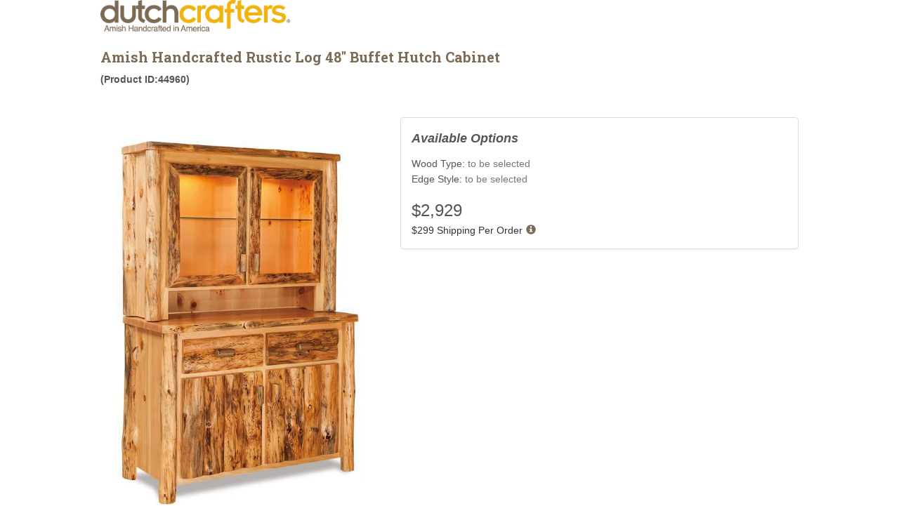

--- FILE ---
content_type: text/html; charset=utf-8
request_url: https://www.dutchcrafters.com/productprint.aspx?intprodid=44960
body_size: 32319
content:
<!DOCTYPE html>
<html>
<head prefix="og: http://ogp.me/ns# fb: http://ogp.me/ns/fb# product: http://ogp.me/ns/product#">
<link rel="preload" href="https://fonts.googleapis.com/css?family=Muli:400,400i,700|Roboto+Slab:700&amp;display=swap" as="style" crossorigin>
<link rel="preload" as="image" href="https://s3.dutchcrafters.com/product-images/600-600/pid_44960-Amish-Rustic-Aspen-Log-Hutch--50.jpg">
<title>Rustic Log 48" Cabinet with Hutch  | Amish Log Dining Room Furniture</title>
<meta name="description" content="Order this Amish Rustic Log 48 Buffet and Hutch Cabinet to transform your kitchen or dining room. Explore DutchCrafters&#39; Amish furniture online to discover our" />
<link rel="canonical" href="https://www.dutchcrafters.com/Amish-Rustic-Log-Hutch/p/44960" />
<script>
function rampt_support_webp() { return !(!/(Linux x86_64|Mac OS|Windows NT).*((Firefox\/(6[5-9]|[7-9][0-9]))|(Chrome\/[3-9][0-9]))/.test(navigator.userAgent) && !/Android.*Chrome\/[3-9][0-9].*Mobile Safari/.test(navigator.userAgent) || -1 != navigator.userAgent.indexOf("Edge") || -1 != navigator.userAgent.indexOf("Trident")) } var rampt_observer; function setup_rampt_elements() { for (var t = document.querySelectorAll("img[data-rampt-src]:not(.rampt_observed)"), e = 0; e < t.length; e++) { var r = t[e]; r.classList.add("rampt_observed"), !window.IntersectionObserver || rampt_is_in_viewport(r) ? load_rampt_element(r) : rampt_observer.observe(r) } for (var a = document.querySelectorAll("iframe[data-rampt-src]:not(.rampt_observed)"), s = 0; s < a.length; s++) { var o = a[s]; o.classList.add("rampt_observed"), !window.IntersectionObserver || rampt_is_in_viewport(o) ? load_rampt_element(o) : rampt_observer.observe(o) } for (var d = document.querySelectorAll("video[data-rampt-src]:not(.rampt_observed), video:not(.rampt_observed) > source[data-rampt-src]"), n = 0; n < d.length; n++) { var i = d[n]; "source" == i.tagName.toLowerCase() && (i = d[n].parentNode), i.classList.add("rampt_observed"), !window.IntersectionObserver || rampt_is_in_viewport(i) ? load_rampt_element(i) : rampt_observer.observe(i) } } function rampt_is_in_viewport(t) { var e = t.getBoundingClientRect(); return 0 < t.clientWidth && 0 < t.clientHeight && 0 <= e.top && 0 <= e.left && e.right <= document.documentElement.clientWidth && e.bottom <= document.documentElement.clientHeight } function load_rampt_element(t) { "iframe" == t.tagName.toLowerCase() ? t.src = t.getAttribute("data-rampt-src") : "video" == t.tagName.toLowerCase() ? t.outerHTML = t.outerHTML.replace(/data-rampt-src=/g, "src=") : "img" == t.tagName.toLowerCase() && ("" != t.src && 0 !== t.src.indexOf("data:image/gif;base64,") || (t.dataset.webpsrc && rampt_support_webp() ? (t.src = t.dataset.webpsrc, t.setAttribute("data-fallbacksrc", t.getAttribute("data-rampt-src"))) : t.src = t.getAttribute("data-rampt-src"), t.dataset.webpsrcset && rampt_support_webp() ? (t.srcset = t.dataset.webpsrcset, t.setAttribute("data-fallbacksrcset", t.dataset.webpsrcset)) : t.getAttribute("data-rampt-srcset") && (t.srcset = t.getAttribute("data-rampt-srcset")), t.setAttribute("onerror", "rampt_fallback(this);"))) } function rampt_fallback(t) { t.dataset.fallbacksrc && t.src != t.dataset.fallbacksrc && (t.src = t.dataset.fallbacksrc), t.dataset.fallbacksrcset && t.getAttribute("srcset") != t.dataset.fallbacksrcset && t.setAttribute("srcset", t.dataset.fallbacksrcset), t.removeAttribute("onerror") } function rampt_delay_load() { if (void 0 === window.rampt_delayed_resources_loaded) { for (var t = document.querySelectorAll("link[data-rampt-href]"), e = 0; e < t.length; e++) { var r = t[e]; r.href = r.getAttribute("data-rampt-href") } /(Android|iPhone|iPod)/.test(navigator.userAgent) ? setTimeout(rampt_delayed_scripts, 4e3) : rampt_delayed_scripts(), window.rampt_delayed_resources_loaded = "yes" } } function rampt_delayed_scripts() { for (var t = document.querySelectorAll("script[data-rampt-delay-src], link[data-rampt-delay-href]"), e = 0; e < t.length; e++) { var r = t[e]; "script" == r.tagName.toLowerCase() ? r.src = r.getAttribute("data-rampt-delay-src") : r.href = r.getAttribute("data-rampt-delay-href") } } window.IntersectionObserver && (rampt_observer = new IntersectionObserver(function (t) { t.forEach(function (t) { 0 < t.intersectionRatio && (rampt_observer.unobserve(t.target), load_rampt_element(t.target)) }) }, { root: null, rootMargin: "0px", threshold: [0, .2, .4, .6, .8, 1] })), window.addEventListener("load", rampt_delay_load, !1), setTimeout(rampt_delay_load, 4e3);
</script>
<meta name="robots" content="noindex">
<meta charset="utf-8">
<meta http-equiv="X-UA-Compatible" content="IE=edge">
<meta name="viewport" content="width=device-width, initial-scale=1">
<link rel="manifest" href="/manifest.json">
<meta name="theme-color" content="#ffffff"/>
<link href="https://fonts.googleapis.com/css?family=Muli:400,400i,700|Roboto+Slab:700&display=swap" rel="stylesheet">
<meta property="fb:app_id" content="151107591757941" />
<meta property="og:type" content="og:product" />
<meta property="og:title" content="Amish Handcrafted Rustic Log 48&quot; Buffet Hutch Cabinet" />
<meta property="og:image" content="https://s3.dutchcrafters.com/product-images/pid_44960-Amish-Rustic-Aspen-Log-Hutch--50.jpg" />
<meta property="og:description" content="
Amish log furniture made for your rustic style room, this Amish Handcrafted Rustic Log 48&amp;quot; Buffet Hutch Cabinet offers solid storage. Display plates, cups and serving pieces. Lay out snacks" />
<meta property="og:url" content="https://www.dutchcrafters.com/Amish-Rustic-Log-Hutch/p/44960" />
<meta property="product:price:amount" content="2,929.00" />
<meta property="product:price:currency" content="USD" />
<meta name="twitter:card" content="product">
<meta name="twitter:site" content="@DutchCrafters">
<meta name="twitter:creator" content="@DutchCrafters">
<meta name="twitter:domain" content="DutchCrafters.com">
<meta name="twitter:title" content="Amish Handcrafted Rustic Log 48&quot; Buffet Hutch Cabinet">
<meta name="twitter:description" content="
Amish log furniture made for your rustic style room, this Amish Handcrafted Rustic Log 48&amp;quot; Buffet Hutch Cabinet offers solid storage. Display plates, cups and serving pieces. Lay out snacks">
<meta name="twitter:image:src" content="https://s3.dutchcrafters.com/product-images/pid_44960-Amish-Rustic-Aspen-Log-Hutch--50.jpg">
<meta name="twitter:image0" content="https://s3.dutchcrafters.com/product-images/pid_44960-Amish-Rustic-Aspen-Log-Hutch--50.jpg">
<meta name="twitter:image1" content="https://s3.dutchcrafters.com/product-images/pid_44960-Amish-Rustic-Aspen-Log-Hutch--20.jpg">
<meta name="twitter:image2" content="https://s3.dutchcrafters.com/product-images/pid_44960-Amish-Rustic-Aspen-Log-Hutch--40.jpg">
<meta name="twitter:image3" content="https://s3.dutchcrafters.com/product-images/pid_44960-Amish-Rustic-Log-48-Hutch--100.jpg">
<meta name="twitter:label1" content="Price">
<meta name="twitter:data1" content="$2,929.00">
<meta name="twitter:label2" content="Product ID">
<meta name="twitter:data2" content="44960">
<style>
html{font-family:sans-serif;-webkit-text-size-adjust:100%;-ms-text-size-adjust:100%}body{margin:0}details,footer,header,main,menu,nav{display:block}video{display:inline-block;vertical-align:baseline}[hidden],template{display:none}a{background-color:transparent}a:active,a:hover{outline:0}b,strong{font-weight:700}h1{margin:.67em 0;font-size:2em}small{font-size:80%}sub{position:relative;font-size:75%;line-height:0;vertical-align:baseline}sub{bottom:-.25em}img{border:0}svg:not(:root){overflow:hidden}hr{height:0;-webkit-box-sizing:content-box;-moz-box-sizing:content-box;box-sizing:content-box}code{font-family:monospace,monospace;font-size:1em}button,input,select,textarea{margin:0;font:inherit;color:inherit}button{overflow:visible}button,select{text-transform:none}button,html input[type=button],input[type=reset],input[type=submit]{-webkit-appearance:button;cursor:pointer}button[disabled],html input[disabled]{cursor:default}button::-moz-focus-inner,input::-moz-focus-inner{padding:0;border:0}input{line-height:normal}input[type=checkbox],input[type=radio]{-webkit-box-sizing:border-box;-moz-box-sizing:border-box;box-sizing:border-box;padding:0}input[type=number]::-webkit-inner-spin-button,input[type=number]::-webkit-outer-spin-button{height:auto}input[type=search]{-webkit-box-sizing:content-box;-moz-box-sizing:content-box;box-sizing:content-box;-webkit-appearance:textfield}input[type=search]::-webkit-search-cancel-button,input[type=search]::-webkit-search-decoration{-webkit-appearance:none}textarea{overflow:auto}table{border-spacing:0;border-collapse:collapse}@media print{*,:after,:before{color:#000!important;text-shadow:none!important;background:0 0!important;-webkit-box-shadow:none!important;box-shadow:none!important}a,a:visited{text-decoration:underline}a[href]:after{content:" (" attr(href) ")"}a[href^="#"]:after,a[href^="javascript:"]:after{content:""}img{page-break-inside:avoid}img{max-width:100%!important}h2,h3,p{orphans:3;widows:3}h2,h3{page-break-after:avoid}select{background:#fff!important}.navbar{display:none}.btn>.caret{border-top-color:#000!important}.label{border:1px solid #000}.table{border-collapse:collapse!important}}@font-face{font-family:'Glyphicons Halflings';src:url(https://www.dutchcrafters.com/fonts/glyphicons-halflings-regular.eot);src:url(https://www.dutchcrafters.com/fonts/glyphicons-halflings-regular.eot?#iefix) format('embedded-opentype'),url(https://www.dutchcrafters.com/fonts/glyphicons-halflings-regular.woff2) format('woff2'),url(https://www.dutchcrafters.com/fonts/glyphicons-halflings-regular.woff) format('woff'),url(https://www.dutchcrafters.com/fonts/glyphicons-halflings-regular.ttf) format('truetype'),url(https://www.dutchcrafters.com/fonts/glyphicons-halflings-regular.svg#glyphicons_halflingsregular) format('svg')}.glyphicon{position:relative;top:1px;display:inline-block;font-family:'Glyphicons Halflings';font-style:normal;font-weight:400;line-height:1;-webkit-font-smoothing:antialiased;-moz-osx-font-smoothing:grayscale}.glyphicon-search:before{content:""}.glyphicon-user:before{content:""}.glyphicon-remove:before{content:""}.glyphicon-zoom-in:before{content:""}.glyphicon-zoom-out:before{content:""}.glyphicon-trash:before{content:""}.glyphicon-home:before{content:""}.glyphicon-time:before{content:""}.glyphicon-road:before{content:""}.glyphicon-list-alt:before{content:""}.glyphicon-volume-down:before{content:""}.glyphicon-volume-up:before{content:""}.glyphicon-tag:before{content:""}.glyphicon-book:before{content:""}.glyphicon-print:before{content:""}.glyphicon-font:before{content:""}.glyphicon-bold:before{content:""}.glyphicon-text-height:before{content:""}.glyphicon-text-width:before{content:""}.glyphicon-align-left:before{content:""}.glyphicon-align-center:before{content:""}.glyphicon-align-right:before{content:""}.glyphicon-align-justify:before{content:""}.glyphicon-list:before{content:""}.glyphicon-picture:before{content:""}.glyphicon-adjust:before{content:""}.glyphicon-share:before{content:""}.glyphicon-check:before{content:""}.glyphicon-play:before{content:""}.glyphicon-remove-sign:before{content:""}.glyphicon-question-sign:before{content:""}.glyphicon-info-sign:before{content:""}.glyphicon-share-alt:before{content:""}.glyphicon-gift:before{content:""}.glyphicon-fire:before{content:""}.glyphicon-warning-sign:before{content:""}.glyphicon-shopping-cart:before{content:""}.glyphicon-filter:before{content:""}.glyphicon-dashboard:before{content:""}.glyphicon-link:before{content:""}.glyphicon-phone:before{content:""}.glyphicon-usd:before{content:""}.glyphicon-collapse-down:before{content:""}.glyphicon-collapse-up:before{content:""}.glyphicon-log-in:before{content:""}.glyphicon-log-out:before{content:""}.glyphicon-new-window:before{content:""}.glyphicon-open:before{content:""}.glyphicon-send:before{content:""}.glyphicon-header:before{content:""}.glyphicon-phone-alt:before{content:""}.glyphicon-sd-video:before{content:""}.glyphicon-hd-video:before{content:""}.glyphicon-cd:before{content:""}.glyphicon-level-up:before{content:""}.glyphicon-knight:before{content:""}.glyphicon-bed:before{content:""}.glyphicon-scale:before{content:""}.glyphicon-modal-window:before{content:""}.glyphicon-text-size:before{content:""}.glyphicon-text-color:before{content:""}.glyphicon-text-background:before{content:""}.glyphicon-console:before{content:""}.glyphicon-menu-left:before{content:""}.glyphicon-menu-right:before{content:""}.glyphicon-menu-down:before{content:""}.glyphicon-menu-up:before{content:""}*{-webkit-box-sizing:border-box;-moz-box-sizing:border-box;box-sizing:border-box}:after,:before{-webkit-box-sizing:border-box;-moz-box-sizing:border-box;box-sizing:border-box}html{font-size:10px;-webkit-tap-highlight-color:transparent}body{font-family:"Helvetica Neue",Helvetica,Arial,sans-serif;font-size:14px;line-height:1.42857143;color:#333;background-color:#fff}button,input,select,textarea{font-family:inherit;font-size:inherit;line-height:inherit}a{color:#337ab7;text-decoration:none}a:focus,a:hover{color:#23527c;text-decoration:underline}a:focus{outline:thin dotted;outline:5px auto -webkit-focus-ring-color;outline-offset:-2px}img{vertical-align:middle}.img-responsive,.thumbnail a>img,.thumbnail>img{display:block;max-width:100%;height:auto}.img-rounded{border-radius:6px}.img-thumbnail{display:inline-block;max-width:100%;height:auto;padding:4px;line-height:1.42857143;background-color:#fff;border:1px solid #ddd;border-radius:4px;-webkit-transition:all .2s ease-in-out;-o-transition:all .2s ease-in-out;transition:all .2s ease-in-out}hr{margin-top:20px;margin-bottom:20px;border:0;border-top:1px solid #eee}.h1,.h2,.h3,.h4,.h5,.h6,h1,h2,h3,h4,h5,h6{font-family:inherit;font-weight:500;line-height:1.1;color:inherit}.h1 .small,.h1 small,.h2 .small,.h2 small,.h3 .small,.h3 small,.h4 .small,.h4 small,.h5 .small,.h5 small,.h6 .small,.h6 small,h1 .small,h1 small,h2 .small,h2 small,h3 .small,h3 small,h4 .small,h4 small,h5 .small,h5 small,h6 .small,h6 small{font-weight:400;line-height:1;color:#777}.h1,.h2,.h3,h1,h2,h3{margin-top:20px;margin-bottom:10px}.h1 .small,.h1 small,.h2 .small,.h2 small,.h3 .small,.h3 small,h1 .small,h1 small,h2 .small,h2 small,h3 .small,h3 small{font-size:65%}.h4,.h5,.h6,h4,h5,h6{margin-top:10px;margin-bottom:10px}.h4 .small,.h4 small,.h5 .small,.h5 small,.h6 .small,.h6 small,h4 .small,h4 small,h5 .small,h5 small,h6 .small,h6 small{font-size:75%}.h1,h1{font-size:36px}.h2,h2{font-size:30px}.h3,h3{font-size:24px}.h4,h4{font-size:18px}.h5,h5{font-size:14px}.h6,h6{font-size:12px}p{margin:0 0 10px}.lead{margin-bottom:20px;font-size:16px;font-weight:300;line-height:1.4}@media (min-width:768px){.lead{font-size:21px}}.small,small{font-size:85%}.text-left{text-align:left}.text-right{text-align:right}.text-center{text-align:center}.text-justify{text-align:justify}.text-primary{color:#337ab7}a.text-primary:hover{color:#286090}.text-info{color:#31708f}a.text-info:hover{color:#245269}.text-warning{color:#8a6d3b}a.text-warning:hover{color:#66512c}.text-danger{color:#a94442}a.text-danger:hover{color:#843534}.page-header{padding-bottom:9px;margin:40px 0 20px;border-bottom:1px solid #eee}ol,ul{margin-top:0;margin-bottom:10px}ol ol,ol ul,ul ol,ul ul{margin-bottom:0}.list-inline{padding-left:0;margin-left:-5px;list-style:none}.list-inline>li{display:inline-block;padding-right:5px;padding-left:5px}dl{margin-top:0;margin-bottom:20px}address{margin-bottom:20px;font-style:normal;line-height:1.42857143}code{font-family:Menlo,Monaco,Consolas,"Courier New",monospace}code{padding:2px 4px;font-size:90%;color:#c7254e;background-color:#f9f2f4;border-radius:4px}.container{padding-right:15px;padding-left:15px;margin-right:auto;margin-left:auto}@media (min-width:768px){.container{width:750px}}@media (min-width:992px){.container{width:970px}}@media (min-width:1200px){.container{width:1170px}}.container-fluid{padding-right:15px;padding-left:15px;margin-right:auto;margin-left:auto}.row{margin-right:-15px;margin-left:-15px}.col-lg-1,.col-lg-10,.col-lg-11,.col-lg-12,.col-lg-2,.col-lg-3,.col-lg-4,.col-lg-5,.col-lg-6,.col-lg-7,.col-lg-8,.col-lg-9,.col-md-1,.col-md-10,.col-md-11,.col-md-12,.col-md-2,.col-md-3,.col-md-4,.col-md-5,.col-md-6,.col-md-7,.col-md-8,.col-md-9,.col-sm-1,.col-sm-10,.col-sm-11,.col-sm-12,.col-sm-2,.col-sm-3,.col-sm-4,.col-sm-5,.col-sm-6,.col-sm-7,.col-sm-8,.col-sm-9,.col-xs-1,.col-xs-10,.col-xs-11,.col-xs-12,.col-xs-2,.col-xs-3,.col-xs-4,.col-xs-5,.col-xs-6,.col-xs-7,.col-xs-8,.col-xs-9{position:relative;min-height:1px;padding-right:15px;padding-left:15px}.col-xs-1,.col-xs-10,.col-xs-11,.col-xs-12,.col-xs-2,.col-xs-3,.col-xs-4,.col-xs-5,.col-xs-6,.col-xs-7,.col-xs-8,.col-xs-9{float:left}.col-xs-12{width:100%}.col-xs-11{width:91.66666667%}.col-xs-10{width:83.33333333%}.col-xs-9{width:75%}.col-xs-8{width:66.66666667%}.col-xs-7{width:58.33333333%}.col-xs-6{width:50%}.col-xs-5{width:41.66666667%}.col-xs-4{width:33.33333333%}.col-xs-3{width:25%}.col-xs-2{width:16.66666667%}.col-xs-1{width:8.33333333%}.col-xs-pull-12{right:100%}.col-xs-pull-11{right:91.66666667%}.col-xs-pull-10{right:83.33333333%}.col-xs-pull-9{right:75%}.col-xs-pull-8{right:66.66666667%}.col-xs-pull-7{right:58.33333333%}.col-xs-pull-6{right:50%}.col-xs-pull-5{right:41.66666667%}.col-xs-pull-4{right:33.33333333%}.col-xs-pull-3{right:25%}.col-xs-pull-2{right:16.66666667%}.col-xs-pull-1{right:8.33333333%}.col-xs-pull-0{right:auto}.col-xs-push-12{left:100%}.col-xs-push-11{left:91.66666667%}.col-xs-push-10{left:83.33333333%}.col-xs-push-9{left:75%}.col-xs-push-8{left:66.66666667%}.col-xs-push-7{left:58.33333333%}.col-xs-push-6{left:50%}.col-xs-push-5{left:41.66666667%}.col-xs-push-4{left:33.33333333%}.col-xs-push-3{left:25%}.col-xs-push-2{left:16.66666667%}.col-xs-push-1{left:8.33333333%}.col-xs-push-0{left:auto}.col-xs-offset-12{margin-left:100%}.col-xs-offset-11{margin-left:91.66666667%}.col-xs-offset-10{margin-left:83.33333333%}.col-xs-offset-9{margin-left:75%}.col-xs-offset-8{margin-left:66.66666667%}.col-xs-offset-7{margin-left:58.33333333%}.col-xs-offset-6{margin-left:50%}.col-xs-offset-5{margin-left:41.66666667%}.col-xs-offset-4{margin-left:33.33333333%}.col-xs-offset-3{margin-left:25%}.col-xs-offset-2{margin-left:16.66666667%}.col-xs-offset-1{margin-left:8.33333333%}.col-xs-offset-0{margin-left:0}@media (min-width:768px){.col-sm-1,.col-sm-10,.col-sm-11,.col-sm-12,.col-sm-2,.col-sm-3,.col-sm-4,.col-sm-5,.col-sm-6,.col-sm-7,.col-sm-8,.col-sm-9{float:left}.col-sm-12{width:100%}.col-sm-11{width:91.66666667%}.col-sm-10{width:83.33333333%}.col-sm-9{width:75%}.col-sm-8{width:66.66666667%}.col-sm-7{width:58.33333333%}.col-sm-6{width:50%}.col-sm-5{width:41.66666667%}.col-sm-4{width:33.33333333%}.col-sm-3{width:25%}.col-sm-2{width:16.66666667%}.col-sm-1{width:8.33333333%}.col-sm-pull-12{right:100%}.col-sm-pull-11{right:91.66666667%}.col-sm-pull-10{right:83.33333333%}.col-sm-pull-9{right:75%}.col-sm-pull-8{right:66.66666667%}.col-sm-pull-7{right:58.33333333%}.col-sm-pull-6{right:50%}.col-sm-pull-5{right:41.66666667%}.col-sm-pull-4{right:33.33333333%}.col-sm-pull-3{right:25%}.col-sm-pull-2{right:16.66666667%}.col-sm-pull-1{right:8.33333333%}.col-sm-pull-0{right:auto}.col-sm-push-12{left:100%}.col-sm-push-11{left:91.66666667%}.col-sm-push-10{left:83.33333333%}.col-sm-push-9{left:75%}.col-sm-push-8{left:66.66666667%}.col-sm-push-7{left:58.33333333%}.col-sm-push-6{left:50%}.col-sm-push-5{left:41.66666667%}.col-sm-push-4{left:33.33333333%}.col-sm-push-3{left:25%}.col-sm-push-2{left:16.66666667%}.col-sm-push-1{left:8.33333333%}.col-sm-push-0{left:auto}.col-sm-offset-12{margin-left:100%}.col-sm-offset-11{margin-left:91.66666667%}.col-sm-offset-10{margin-left:83.33333333%}.col-sm-offset-9{margin-left:75%}.col-sm-offset-8{margin-left:66.66666667%}.col-sm-offset-7{margin-left:58.33333333%}.col-sm-offset-6{margin-left:50%}.col-sm-offset-5{margin-left:41.66666667%}.col-sm-offset-4{margin-left:33.33333333%}.col-sm-offset-3{margin-left:25%}.col-sm-offset-2{margin-left:16.66666667%}.col-sm-offset-1{margin-left:8.33333333%}.col-sm-offset-0{margin-left:0}}@media (min-width:992px){.col-md-1,.col-md-10,.col-md-11,.col-md-12,.col-md-2,.col-md-3,.col-md-4,.col-md-5,.col-md-6,.col-md-7,.col-md-8,.col-md-9{float:left}.col-md-12{width:100%}.col-md-11{width:91.66666667%}.col-md-10{width:83.33333333%}.col-md-9{width:75%}.col-md-8{width:66.66666667%}.col-md-7{width:58.33333333%}.col-md-6{width:50%}.col-md-5{width:41.66666667%}.col-md-4{width:33.33333333%}.col-md-3{width:25%}.col-md-2{width:16.66666667%}.col-md-1{width:8.33333333%}.col-md-pull-12{right:100%}.col-md-pull-11{right:91.66666667%}.col-md-pull-10{right:83.33333333%}.col-md-pull-9{right:75%}.col-md-pull-8{right:66.66666667%}.col-md-pull-7{right:58.33333333%}.col-md-pull-6{right:50%}.col-md-pull-5{right:41.66666667%}.col-md-pull-4{right:33.33333333%}.col-md-pull-3{right:25%}.col-md-pull-2{right:16.66666667%}.col-md-pull-1{right:8.33333333%}.col-md-pull-0{right:auto}.col-md-push-12{left:100%}.col-md-push-11{left:91.66666667%}.col-md-push-10{left:83.33333333%}.col-md-push-9{left:75%}.col-md-push-8{left:66.66666667%}.col-md-push-7{left:58.33333333%}.col-md-push-6{left:50%}.col-md-push-5{left:41.66666667%}.col-md-push-4{left:33.33333333%}.col-md-push-3{left:25%}.col-md-push-2{left:16.66666667%}.col-md-push-1{left:8.33333333%}.col-md-push-0{left:auto}.col-md-offset-12{margin-left:100%}.col-md-offset-11{margin-left:91.66666667%}.col-md-offset-10{margin-left:83.33333333%}.col-md-offset-9{margin-left:75%}.col-md-offset-8{margin-left:66.66666667%}.col-md-offset-7{margin-left:58.33333333%}.col-md-offset-6{margin-left:50%}.col-md-offset-5{margin-left:41.66666667%}.col-md-offset-4{margin-left:33.33333333%}.col-md-offset-3{margin-left:25%}.col-md-offset-2{margin-left:16.66666667%}.col-md-offset-1{margin-left:8.33333333%}.col-md-offset-0{margin-left:0}}@media (min-width:1200px){.col-lg-1,.col-lg-10,.col-lg-11,.col-lg-12,.col-lg-2,.col-lg-3,.col-lg-4,.col-lg-5,.col-lg-6,.col-lg-7,.col-lg-8,.col-lg-9{float:left}.col-lg-12{width:100%}.col-lg-11{width:91.66666667%}.col-lg-10{width:83.33333333%}.col-lg-9{width:75%}.col-lg-8{width:66.66666667%}.col-lg-7{width:58.33333333%}.col-lg-6{width:50%}.col-lg-5{width:41.66666667%}.col-lg-4{width:33.33333333%}.col-lg-3{width:25%}.col-lg-2{width:16.66666667%}.col-lg-1{width:8.33333333%}.col-lg-pull-12{right:100%}.col-lg-pull-11{right:91.66666667%}.col-lg-pull-10{right:83.33333333%}.col-lg-pull-9{right:75%}.col-lg-pull-8{right:66.66666667%}.col-lg-pull-7{right:58.33333333%}.col-lg-pull-6{right:50%}.col-lg-pull-5{right:41.66666667%}.col-lg-pull-4{right:33.33333333%}.col-lg-pull-3{right:25%}.col-lg-pull-2{right:16.66666667%}.col-lg-pull-1{right:8.33333333%}.col-lg-pull-0{right:auto}.col-lg-push-12{left:100%}.col-lg-push-11{left:91.66666667%}.col-lg-push-10{left:83.33333333%}.col-lg-push-9{left:75%}.col-lg-push-8{left:66.66666667%}.col-lg-push-7{left:58.33333333%}.col-lg-push-6{left:50%}.col-lg-push-5{left:41.66666667%}.col-lg-push-4{left:33.33333333%}.col-lg-push-3{left:25%}.col-lg-push-2{left:16.66666667%}.col-lg-push-1{left:8.33333333%}.col-lg-push-0{left:auto}.col-lg-offset-12{margin-left:100%}.col-lg-offset-11{margin-left:91.66666667%}.col-lg-offset-10{margin-left:83.33333333%}.col-lg-offset-9{margin-left:75%}.col-lg-offset-8{margin-left:66.66666667%}.col-lg-offset-7{margin-left:58.33333333%}.col-lg-offset-6{margin-left:50%}.col-lg-offset-5{margin-left:41.66666667%}.col-lg-offset-4{margin-left:33.33333333%}.col-lg-offset-3{margin-left:25%}.col-lg-offset-2{margin-left:16.66666667%}.col-lg-offset-1{margin-left:8.33333333%}.col-lg-offset-0{margin-left:0}}table{background-color:transparent}.table{width:100%;max-width:100%;margin-bottom:20px}.table .table{background-color:#fff}table col[class*=col-]{position:static;display:table-column;float:none}.table-responsive{min-height:.01%;overflow-x:auto}@media screen and (max-width:767px){.table-responsive{width:100%;margin-bottom:15px;overflow-y:hidden;-ms-overflow-style:-ms-autohiding-scrollbar;border:1px solid #ddd}.table-responsive>.table{margin-bottom:0}}label{display:inline-block;max-width:100%;margin-bottom:5px;font-weight:700}input[type=search]{-webkit-box-sizing:border-box;-moz-box-sizing:border-box;box-sizing:border-box}input[type=checkbox],input[type=radio]{margin:4px 0 0;line-height:normal}input[type=file]{display:block}input[type=range]{display:block;width:100%}select[multiple],select[size]{height:auto}input[type=checkbox]:focus,input[type=file]:focus,input[type=radio]:focus{outline:thin dotted;outline:5px auto -webkit-focus-ring-color;outline-offset:-2px}.form-control{display:block;width:100%;height:34px;padding:6px 12px;font-size:14px;line-height:1.42857143;color:#555;background-color:#fff;background-image:none;border:1px solid #ccc;border-radius:4px;-webkit-box-shadow:inset 0 1px 1px rgba(0,0,0,.075);box-shadow:inset 0 1px 1px rgba(0,0,0,.075);-webkit-transition:border-color ease-in-out .15s,-webkit-box-shadow ease-in-out .15s;-o-transition:border-color ease-in-out .15s,box-shadow ease-in-out .15s;transition:border-color ease-in-out .15s,box-shadow ease-in-out .15s}.form-control:focus{border-color:#66afe9;outline:0;-webkit-box-shadow:inset 0 1px 1px rgba(0,0,0,.075),0 0 8px rgba(102,175,233,.6);box-shadow:inset 0 1px 1px rgba(0,0,0,.075),0 0 8px rgba(102,175,233,.6)}.form-control::-moz-placeholder{color:#999;opacity:1}.form-control:-ms-input-placeholder{color:#999}.form-control::-webkit-input-placeholder{color:#999}.form-control[disabled],.form-control[readonly]{cursor:not-allowed;background-color:#eee;opacity:1}textarea.form-control{height:auto}input[type=search]{-webkit-appearance:none}@media screen and (-webkit-min-device-pixel-ratio:0){input[type=date],input[type=datetime-local],input[type=month],input[type=time]{line-height:34px}.input-group-sm input[type=date],.input-group-sm input[type=datetime-local],.input-group-sm input[type=month],.input-group-sm input[type=time],input[type=date].input-sm,input[type=datetime-local].input-sm,input[type=month].input-sm,input[type=time].input-sm{line-height:30px}.input-group-lg input[type=date],.input-group-lg input[type=datetime-local],.input-group-lg input[type=month],.input-group-lg input[type=time],input[type=date].input-lg,input[type=datetime-local].input-lg,input[type=month].input-lg,input[type=time].input-lg{line-height:46px}}.form-group{margin-bottom:15px}input[type=checkbox][disabled],input[type=radio][disabled]{cursor:not-allowed}.form-control-static{padding-top:7px;padding-bottom:7px;margin-bottom:0}.form-control-static.input-lg,.form-control-static.input-sm{padding-right:0;padding-left:0}.input-sm{height:30px;padding:5px 10px;font-size:12px;line-height:1.5;border-radius:3px}select.input-sm{height:30px;line-height:30px}select[multiple].input-sm,textarea.input-sm{height:auto}.form-group-sm .form-control{height:30px;padding:5px 10px;font-size:12px;line-height:1.5;border-radius:3px}select.form-group-sm .form-control{height:30px;line-height:30px}select[multiple].form-group-sm .form-control,textarea.form-group-sm .form-control{height:auto}.form-group-sm .form-control-static{height:30px;padding:5px 10px;font-size:12px;line-height:1.5}.input-lg{height:46px;padding:10px 16px;font-size:18px;line-height:1.3333333;border-radius:6px}select.input-lg{height:46px;line-height:46px}select[multiple].input-lg,textarea.input-lg{height:auto}.form-group-lg .form-control{height:46px;padding:10px 16px;font-size:18px;line-height:1.3333333;border-radius:6px}select.form-group-lg .form-control{height:46px;line-height:46px}select[multiple].form-group-lg .form-control,textarea.form-group-lg .form-control{height:auto}.form-group-lg .form-control-static{height:46px;padding:10px 16px;font-size:18px;line-height:1.3333333}.has-warning .control-label,.has-warning .help-block{color:#8a6d3b}.has-warning .form-control{border-color:#8a6d3b;-webkit-box-shadow:inset 0 1px 1px rgba(0,0,0,.075);box-shadow:inset 0 1px 1px rgba(0,0,0,.075)}.has-warning .form-control:focus{border-color:#66512c;-webkit-box-shadow:inset 0 1px 1px rgba(0,0,0,.075),0 0 6px #c0a16b;box-shadow:inset 0 1px 1px rgba(0,0,0,.075),0 0 6px #c0a16b}.has-warning .input-group-addon{color:#8a6d3b;background-color:#fcf8e3;border-color:#8a6d3b}.help-block{display:block;margin-top:5px;margin-bottom:10px;color:#737373}@media (min-width:768px){.form-inline .form-group{display:inline-block;margin-bottom:0;vertical-align:middle}.form-inline .form-control{display:inline-block;width:auto;vertical-align:middle}.form-inline .form-control-static{display:inline-block}.form-inline .input-group{display:inline-table;vertical-align:middle}.form-inline .input-group .form-control,.form-inline .input-group .input-group-addon,.form-inline .input-group .input-group-btn{width:auto}.form-inline .input-group>.form-control{width:100%}.form-inline .control-label{margin-bottom:0;vertical-align:middle}}.btn{display:inline-block;padding:6px 12px;margin-bottom:0;font-size:14px;font-weight:400;line-height:1.42857143;text-align:center;white-space:nowrap;vertical-align:middle;-ms-touch-action:manipulation;touch-action:manipulation;cursor:pointer;-webkit-user-select:none;-moz-user-select:none;-ms-user-select:none;user-select:none;background-image:none;border:1px solid transparent;border-radius:4px}.btn.active.focus,.btn.active:focus,.btn.focus,.btn:active.focus,.btn:active:focus,.btn:focus{outline:thin dotted;outline:5px auto -webkit-focus-ring-color;outline-offset:-2px}.btn.focus,.btn:focus,.btn:hover{color:#333;text-decoration:none}.btn.active,.btn:active{background-image:none;outline:0;-webkit-box-shadow:inset 0 3px 5px rgba(0,0,0,.125);box-shadow:inset 0 3px 5px rgba(0,0,0,.125)}.btn[disabled]{pointer-events:none;cursor:not-allowed;-webkit-box-shadow:none;box-shadow:none;opacity:.65}.btn-default{color:#333;background-color:#fff;border-color:#ccc}.btn-default.active,.btn-default.focus,.btn-default:active,.btn-default:focus,.btn-default:hover,.open>.dropdown-toggle.btn-default{color:#333;background-color:#e6e6e6;border-color:#adadad}.btn-default.active,.btn-default:active,.open>.dropdown-toggle.btn-default{background-image:none}.btn-default[disabled],.btn-default[disabled].active,.btn-default[disabled].focus,.btn-default[disabled]:active,.btn-default[disabled]:focus,.btn-default[disabled]:hover{background-color:#fff;border-color:#ccc}.btn-primary{color:#fff;background-color:#337ab7;border-color:#2e6da4}.btn-primary.active,.btn-primary.focus,.btn-primary:active,.btn-primary:focus,.btn-primary:hover,.open>.dropdown-toggle.btn-primary{color:#fff;background-color:#286090;border-color:#204d74}.btn-primary.active,.btn-primary:active,.open>.dropdown-toggle.btn-primary{background-image:none}.btn-primary[disabled],.btn-primary[disabled].active,.btn-primary[disabled].focus,.btn-primary[disabled]:active,.btn-primary[disabled]:focus,.btn-primary[disabled]:hover{background-color:#337ab7;border-color:#2e6da4}.btn-info{color:#fff;background-color:#5bc0de;border-color:#46b8da}.btn-info.active,.btn-info.focus,.btn-info:active,.btn-info:focus,.btn-info:hover,.open>.dropdown-toggle.btn-info{color:#fff;background-color:#31b0d5;border-color:#269abc}.btn-info.active,.btn-info:active,.open>.dropdown-toggle.btn-info{background-image:none}.btn-info[disabled],.btn-info[disabled].active,.btn-info[disabled].focus,.btn-info[disabled]:active,.btn-info[disabled]:focus,.btn-info[disabled]:hover{background-color:#5bc0de;border-color:#46b8da}.btn-warning{color:#fff;background-color:#f0ad4e;border-color:#eea236}.btn-warning.active,.btn-warning.focus,.btn-warning:active,.btn-warning:focus,.btn-warning:hover,.open>.dropdown-toggle.btn-warning{color:#fff;background-color:#ec971f;border-color:#d58512}.btn-warning.active,.btn-warning:active,.open>.dropdown-toggle.btn-warning{background-image:none}.btn-warning[disabled],.btn-warning[disabled].active,.btn-warning[disabled].focus,.btn-warning[disabled]:active,.btn-warning[disabled]:focus,.btn-warning[disabled]:hover{background-color:#f0ad4e;border-color:#eea236}.btn-danger{color:#fff;background-color:#d9534f;border-color:#d43f3a}.btn-danger.active,.btn-danger.focus,.btn-danger:active,.btn-danger:focus,.btn-danger:hover,.open>.dropdown-toggle.btn-danger{color:#fff;background-color:#c9302c;border-color:#ac2925}.btn-danger.active,.btn-danger:active,.open>.dropdown-toggle.btn-danger{background-image:none}.btn-danger[disabled],.btn-danger[disabled].active,.btn-danger[disabled].focus,.btn-danger[disabled]:active,.btn-danger[disabled]:focus,.btn-danger[disabled]:hover{background-color:#d9534f;border-color:#d43f3a}.btn-link{font-weight:400;color:#337ab7;border-radius:0}.btn-link,.btn-link.active,.btn-link:active,.btn-link[disabled]{background-color:transparent;-webkit-box-shadow:none;box-shadow:none}.btn-link,.btn-link:active,.btn-link:focus,.btn-link:hover{border-color:transparent}.btn-link:focus,.btn-link:hover{color:#23527c;text-decoration:underline;background-color:transparent}.btn-link[disabled]:focus,.btn-link[disabled]:hover{color:#777;text-decoration:none}.btn-group-lg>.btn,.btn-lg{padding:10px 16px;font-size:18px;line-height:1.3333333;border-radius:6px}.btn-group-sm>.btn,.btn-sm{padding:5px 10px;font-size:12px;line-height:1.5;border-radius:3px}.btn-group-xs>.btn,.btn-xs{padding:1px 5px;font-size:12px;line-height:1.5;border-radius:3px}.btn-block{display:block;width:100%}.btn-block+.btn-block{margin-top:5px}input[type=button].btn-block,input[type=reset].btn-block,input[type=submit].btn-block{width:100%}.fade{opacity:0;-webkit-transition:opacity .15s linear;-o-transition:opacity .15s linear;transition:opacity .15s linear}.fade.in{opacity:1}.collapse{display:none;visibility:hidden}.collapse.in{display:block;visibility:visible}.caret{display:inline-block;width:0;height:0;margin-left:2px;vertical-align:middle;border-top:4px solid;border-right:4px solid transparent;border-left:4px solid transparent}.dropdown{position:relative}.dropdown-toggle:focus{outline:0}.dropdown-menu{position:absolute;top:100%;left:0;z-index:1000;display:none;float:left;min-width:160px;padding:5px 0;margin:2px 0 0;font-size:14px;text-align:left;list-style:none;background-color:#fff;-webkit-background-clip:padding-box;background-clip:padding-box;border:1px solid #ccc;border:1px solid rgba(0,0,0,.15);border-radius:4px;-webkit-box-shadow:0 6px 12px rgba(0,0,0,.175);box-shadow:0 6px 12px rgba(0,0,0,.175)}.dropdown-menu.pull-right{right:0;left:auto}.dropdown-menu .divider{height:1px;margin:9px 0;overflow:hidden;background-color:#e5e5e5}.dropdown-menu>li>a{display:block;padding:3px 20px;clear:both;font-weight:400;line-height:1.42857143;color:#333;white-space:nowrap}.dropdown-menu>li>a:focus,.dropdown-menu>li>a:hover{color:#262626;text-decoration:none;background-color:#f5f5f5}.dropdown-menu>.active>a,.dropdown-menu>.active>a:focus,.dropdown-menu>.active>a:hover{color:#fff;text-decoration:none;background-color:#337ab7;outline:0}.open>.dropdown-menu{display:block}.open>a{outline:0}.dropdown-menu-right{right:0;left:auto}.dropdown-menu-left{right:auto;left:0}.dropdown-header{display:block;padding:3px 20px;font-size:12px;line-height:1.42857143;color:#777;white-space:nowrap}.pull-right>.dropdown-menu{right:0;left:auto}.navbar-fixed-bottom .dropdown .caret{content:"";border-top:0;border-bottom:4px solid}.navbar-fixed-bottom .dropdown .dropdown-menu{top:auto;bottom:100%;margin-bottom:2px}@media (min-width:768px){.navbar-right .dropdown-menu{right:0;left:auto}.navbar-right .dropdown-menu-left{right:auto;left:0}}.btn-group{position:relative;display:inline-block;vertical-align:middle}.btn-group>.btn{position:relative;float:left}.btn-group>.btn.active,.btn-group>.btn:active,.btn-group>.btn:focus,.btn-group>.btn:hover{z-index:2}.btn-group .btn+.btn,.btn-group .btn+.btn-group,.btn-group .btn-group+.btn,.btn-group .btn-group+.btn-group{margin-left:-1px}.btn-group>.btn:not(:first-child):not(:last-child):not(.dropdown-toggle){border-radius:0}.btn-group>.btn:first-child{margin-left:0}.btn-group>.btn:first-child:not(:last-child):not(.dropdown-toggle){border-top-right-radius:0;border-bottom-right-radius:0}.btn-group>.btn:last-child:not(:first-child),.btn-group>.dropdown-toggle:not(:first-child){border-top-left-radius:0;border-bottom-left-radius:0}.btn-group>.btn-group{float:left}.btn-group>.btn-group:not(:first-child):not(:last-child)>.btn{border-radius:0}.btn-group>.btn-group:first-child:not(:last-child)>.btn:last-child,.btn-group>.btn-group:first-child:not(:last-child)>.dropdown-toggle{border-top-right-radius:0;border-bottom-right-radius:0}.btn-group>.btn-group:last-child:not(:first-child)>.btn:first-child{border-top-left-radius:0;border-bottom-left-radius:0}.btn-group .dropdown-toggle:active,.btn-group.open .dropdown-toggle{outline:0}.btn-group>.btn+.dropdown-toggle{padding-right:8px;padding-left:8px}.btn-group>.btn-lg+.dropdown-toggle{padding-right:12px;padding-left:12px}.btn-group.open .dropdown-toggle{-webkit-box-shadow:inset 0 3px 5px rgba(0,0,0,.125);box-shadow:inset 0 3px 5px rgba(0,0,0,.125)}.btn-group.open .dropdown-toggle.btn-link{-webkit-box-shadow:none;box-shadow:none}.btn .caret{margin-left:0}.btn-lg .caret{border-width:5px 5px 0;border-bottom-width:0}[data-toggle=buttons]>.btn input[type=checkbox],[data-toggle=buttons]>.btn input[type=radio],[data-toggle=buttons]>.btn-group>.btn input[type=checkbox],[data-toggle=buttons]>.btn-group>.btn input[type=radio]{position:absolute;clip:rect(0,0,0,0);pointer-events:none}.input-group{position:relative;display:table;border-collapse:separate}.input-group[class*=col-]{float:none;padding-right:0;padding-left:0}.input-group .form-control{position:relative;z-index:2;float:left;width:100%;margin-bottom:0}.input-group-lg>.form-control,.input-group-lg>.input-group-addon,.input-group-lg>.input-group-btn>.btn{height:46px;padding:10px 16px;font-size:18px;line-height:1.3333333;border-radius:6px}select.input-group-lg>.form-control,select.input-group-lg>.input-group-addon,select.input-group-lg>.input-group-btn>.btn{height:46px;line-height:46px}select[multiple].input-group-lg>.form-control,select[multiple].input-group-lg>.input-group-addon,select[multiple].input-group-lg>.input-group-btn>.btn,textarea.input-group-lg>.form-control,textarea.input-group-lg>.input-group-addon,textarea.input-group-lg>.input-group-btn>.btn{height:auto}.input-group-sm>.form-control,.input-group-sm>.input-group-addon,.input-group-sm>.input-group-btn>.btn{height:30px;padding:5px 10px;font-size:12px;line-height:1.5;border-radius:3px}select.input-group-sm>.form-control,select.input-group-sm>.input-group-addon,select.input-group-sm>.input-group-btn>.btn{height:30px;line-height:30px}select[multiple].input-group-sm>.form-control,select[multiple].input-group-sm>.input-group-addon,select[multiple].input-group-sm>.input-group-btn>.btn,textarea.input-group-sm>.form-control,textarea.input-group-sm>.input-group-addon,textarea.input-group-sm>.input-group-btn>.btn{height:auto}.input-group .form-control,.input-group-addon,.input-group-btn{display:table-cell}.input-group .form-control:not(:first-child):not(:last-child),.input-group-addon:not(:first-child):not(:last-child),.input-group-btn:not(:first-child):not(:last-child){border-radius:0}.input-group-addon,.input-group-btn{width:1%;white-space:nowrap;vertical-align:middle}.input-group-addon{padding:6px 12px;font-size:14px;font-weight:400;line-height:1;color:#555;text-align:center;background-color:#eee;border:1px solid #ccc;border-radius:4px}.input-group-addon.input-sm{padding:5px 10px;font-size:12px;border-radius:3px}.input-group-addon.input-lg{padding:10px 16px;font-size:18px;border-radius:6px}.input-group-addon input[type=checkbox],.input-group-addon input[type=radio]{margin-top:0}.input-group .form-control:first-child,.input-group-addon:first-child,.input-group-btn:first-child>.btn,.input-group-btn:first-child>.btn-group>.btn,.input-group-btn:first-child>.dropdown-toggle,.input-group-btn:last-child>.btn-group:not(:last-child)>.btn,.input-group-btn:last-child>.btn:not(:last-child):not(.dropdown-toggle){border-top-right-radius:0;border-bottom-right-radius:0}.input-group-addon:first-child{border-right:0}.input-group .form-control:last-child,.input-group-addon:last-child,.input-group-btn:first-child>.btn-group:not(:first-child)>.btn,.input-group-btn:first-child>.btn:not(:first-child),.input-group-btn:last-child>.btn,.input-group-btn:last-child>.btn-group>.btn,.input-group-btn:last-child>.dropdown-toggle{border-top-left-radius:0;border-bottom-left-radius:0}.input-group-addon:last-child{border-left:0}.input-group-btn{position:relative;font-size:0;white-space:nowrap}.input-group-btn>.btn{position:relative}.input-group-btn>.btn+.btn{margin-left:-1px}.input-group-btn>.btn:active,.input-group-btn>.btn:focus,.input-group-btn>.btn:hover{z-index:2}.input-group-btn:first-child>.btn,.input-group-btn:first-child>.btn-group{margin-right:-1px}.input-group-btn:last-child>.btn,.input-group-btn:last-child>.btn-group{margin-left:-1px}.nav{padding-left:0;margin-bottom:0;list-style:none}.nav>li{position:relative;display:block}.nav>li>a{position:relative;display:block;padding:10px 15px}.nav>li>a:focus,.nav>li>a:hover{text-decoration:none;background-color:#eee}.nav .open>a,.nav .open>a:focus,.nav .open>a:hover{background-color:#eee;border-color:#337ab7}.nav .nav-divider{height:1px;margin:9px 0;overflow:hidden;background-color:#e5e5e5}.nav>li>a>img{max-width:none}.nav-tabs{border-bottom:1px solid #ddd}.nav-tabs>li{float:left;margin-bottom:-1px}.nav-tabs>li>a{margin-right:2px;line-height:1.42857143;border:1px solid transparent;border-radius:4px 4px 0 0}.nav-tabs>li>a:hover{border-color:#eee #eee #ddd}.nav-tabs>li.active>a,.nav-tabs>li.active>a:focus,.nav-tabs>li.active>a:hover{color:#555;cursor:default;background-color:#fff;border:1px solid #ddd;border-bottom-color:transparent}.nav-pills>li{float:left}.nav-pills>li>a{border-radius:4px}.nav-pills>li+li{margin-left:2px}.nav-pills>li.active>a,.nav-pills>li.active>a:focus,.nav-pills>li.active>a:hover{color:#fff;background-color:#337ab7}.tab-content>.active{display:block;visibility:visible}.nav-tabs .dropdown-menu{margin-top:-1px;border-top-left-radius:0;border-top-right-radius:0}.navbar{position:relative;min-height:50px;margin-bottom:20px;border:1px solid transparent}@media (min-width:768px){.navbar{border-radius:4px}}@media (min-width:768px){.navbar-header{float:left}}.navbar-collapse{padding-right:15px;padding-left:15px;overflow-x:visible;-webkit-overflow-scrolling:touch;border-top:1px solid transparent;-webkit-box-shadow:inset 0 1px 0 rgba(255,255,255,.1);box-shadow:inset 0 1px 0 rgba(255,255,255,.1)}.navbar-collapse.in{overflow-y:auto}@media (min-width:768px){.navbar-collapse{width:auto;border-top:0;-webkit-box-shadow:none;box-shadow:none}.navbar-collapse.collapse{display:block!important;height:auto!important;padding-bottom:0;overflow:visible!important;visibility:visible!important}.navbar-collapse.in{overflow-y:visible}.navbar-fixed-bottom .navbar-collapse,.navbar-fixed-top .navbar-collapse,.navbar-static-top .navbar-collapse{padding-right:0;padding-left:0}}.navbar-fixed-bottom .navbar-collapse,.navbar-fixed-top .navbar-collapse{max-height:340px}@media (max-device-width:480px)and (orientation:landscape){.navbar-fixed-bottom .navbar-collapse,.navbar-fixed-top .navbar-collapse{max-height:200px}}.container-fluid>.navbar-collapse,.container-fluid>.navbar-header,.container>.navbar-collapse,.container>.navbar-header{margin-right:-15px;margin-left:-15px}@media (min-width:768px){.container-fluid>.navbar-collapse,.container-fluid>.navbar-header,.container>.navbar-collapse,.container>.navbar-header{margin-right:0;margin-left:0}}.navbar-static-top{z-index:1000;border-width:0 0 1px}@media (min-width:768px){.navbar-static-top{border-radius:0}}.navbar-fixed-bottom,.navbar-fixed-top{position:fixed;right:0;left:0;z-index:1030}@media (min-width:768px){.navbar-fixed-bottom,.navbar-fixed-top{border-radius:0}}.navbar-fixed-top{top:0;border-width:0 0 1px}.navbar-fixed-bottom{bottom:0;margin-bottom:0;border-width:1px 0 0}.navbar-brand{float:left;height:50px;padding:15px 15px;font-size:18px;line-height:20px}.navbar-brand:focus,.navbar-brand:hover{text-decoration:none}.navbar-brand>img{display:block}@media (min-width:768px){.navbar>.container .navbar-brand,.navbar>.container-fluid .navbar-brand{margin-left:-15px}}.navbar-toggle{position:relative;float:right;padding:9px 10px;margin-top:8px;margin-right:15px;margin-bottom:8px;background-color:transparent;background-image:none;border:1px solid transparent;border-radius:4px}.navbar-toggle:focus{outline:0}.navbar-toggle .icon-bar{display:block;width:22px;height:2px;border-radius:1px}.navbar-toggle .icon-bar+.icon-bar{margin-top:4px}@media (min-width:768px){.navbar-toggle{display:none}}.navbar-nav{margin:7.5px -15px}.navbar-nav>li>a{padding-top:10px;padding-bottom:10px;line-height:20px}@media (max-width:767px){.navbar-nav .open .dropdown-menu{position:static;float:none;width:auto;margin-top:0;background-color:transparent;border:0;-webkit-box-shadow:none;box-shadow:none}.navbar-nav .open .dropdown-menu .dropdown-header,.navbar-nav .open .dropdown-menu>li>a{padding:5px 15px 5px 25px}.navbar-nav .open .dropdown-menu>li>a{line-height:20px}.navbar-nav .open .dropdown-menu>li>a:focus,.navbar-nav .open .dropdown-menu>li>a:hover{background-image:none}}@media (min-width:768px){.navbar-nav{float:left;margin:0}.navbar-nav>li{float:left}.navbar-nav>li>a{padding-top:15px;padding-bottom:15px}}.navbar-form{padding:10px 15px;margin-top:8px;margin-right:-15px;margin-bottom:8px;margin-left:-15px;border-top:1px solid transparent;border-bottom:1px solid transparent;-webkit-box-shadow:inset 0 1px 0 rgba(255,255,255,.1),0 1px 0 rgba(255,255,255,.1);box-shadow:inset 0 1px 0 rgba(255,255,255,.1),0 1px 0 rgba(255,255,255,.1)}@media (min-width:768px){.navbar-form .form-group{display:inline-block;margin-bottom:0;vertical-align:middle}.navbar-form .form-control{display:inline-block;width:auto;vertical-align:middle}.navbar-form .form-control-static{display:inline-block}.navbar-form .input-group{display:inline-table;vertical-align:middle}.navbar-form .input-group .form-control,.navbar-form .input-group .input-group-addon,.navbar-form .input-group .input-group-btn{width:auto}.navbar-form .input-group>.form-control{width:100%}.navbar-form .control-label{margin-bottom:0;vertical-align:middle}}@media (max-width:767px){.navbar-form .form-group{margin-bottom:5px}.navbar-form .form-group:last-child{margin-bottom:0}}@media (min-width:768px){.navbar-form{width:auto;padding-top:0;padding-bottom:0;margin-right:0;margin-left:0;border:0;-webkit-box-shadow:none;box-shadow:none}}.navbar-nav>li>.dropdown-menu{margin-top:0;border-top-left-radius:0;border-top-right-radius:0}.navbar-fixed-bottom .navbar-nav>li>.dropdown-menu{margin-bottom:0;border-top-left-radius:4px;border-top-right-radius:4px;border-bottom-right-radius:0;border-bottom-left-radius:0}.navbar-btn{margin-top:8px;margin-bottom:8px}.navbar-btn.btn-sm{margin-top:10px;margin-bottom:10px}.navbar-btn.btn-xs{margin-top:14px;margin-bottom:14px}.navbar-text{margin-top:15px;margin-bottom:15px}@media (min-width:768px){.navbar-text{float:left;margin-right:15px;margin-left:15px}}@media (min-width:768px){.navbar-left{float:left!important}.navbar-right{float:right!important;margin-right:-15px}.navbar-right~.navbar-right{margin-right:0}}.navbar-default{background-color:#f8f8f8;border-color:#e7e7e7}.navbar-default .navbar-brand{color:#777}.navbar-default .navbar-brand:focus,.navbar-default .navbar-brand:hover{color:#5e5e5e;background-color:transparent}.navbar-default .navbar-text{color:#777}.navbar-default .navbar-nav>li>a{color:#777}.navbar-default .navbar-nav>li>a:focus,.navbar-default .navbar-nav>li>a:hover{color:#333;background-color:transparent}.navbar-default .navbar-nav>.active>a,.navbar-default .navbar-nav>.active>a:focus,.navbar-default .navbar-nav>.active>a:hover{color:#555;background-color:#e7e7e7}.navbar-default .navbar-toggle{border-color:#ddd}.navbar-default .navbar-toggle:focus,.navbar-default .navbar-toggle:hover{background-color:#ddd}.navbar-default .navbar-toggle .icon-bar{background-color:#888}.navbar-default .navbar-collapse,.navbar-default .navbar-form{border-color:#e7e7e7}.navbar-default .navbar-nav>.open>a,.navbar-default .navbar-nav>.open>a:focus,.navbar-default .navbar-nav>.open>a:hover{color:#555;background-color:#e7e7e7}@media (max-width:767px){.navbar-default .navbar-nav .open .dropdown-menu>li>a{color:#777}.navbar-default .navbar-nav .open .dropdown-menu>li>a:focus,.navbar-default .navbar-nav .open .dropdown-menu>li>a:hover{color:#333;background-color:transparent}.navbar-default .navbar-nav .open .dropdown-menu>.active>a,.navbar-default .navbar-nav .open .dropdown-menu>.active>a:focus,.navbar-default .navbar-nav .open .dropdown-menu>.active>a:hover{color:#555;background-color:#e7e7e7}}.navbar-default .navbar-link{color:#777}.navbar-default .navbar-link:hover{color:#333}.navbar-default .btn-link{color:#777}.navbar-default .btn-link:focus,.navbar-default .btn-link:hover{color:#333}.navbar-default .btn-link[disabled]:focus,.navbar-default .btn-link[disabled]:hover{color:#ccc}.label{display:inline;padding:.2em .6em .3em;font-size:75%;font-weight:700;line-height:1;color:#fff;text-align:center;white-space:nowrap;vertical-align:baseline;border-radius:.25em}a.label:focus,a.label:hover{color:#fff;text-decoration:none;cursor:pointer}.label:empty{display:none}.btn .label{position:relative;top:-1px}.label-default{background-color:#777}.label-default[href]:focus,.label-default[href]:hover{background-color:#5e5e5e}.label-primary{background-color:#337ab7}.label-primary[href]:focus,.label-primary[href]:hover{background-color:#286090}.label-info{background-color:#5bc0de}.label-info[href]:focus,.label-info[href]:hover{background-color:#31b0d5}.label-warning{background-color:#f0ad4e}.label-warning[href]:focus,.label-warning[href]:hover{background-color:#ec971f}.label-danger{background-color:#d9534f}.label-danger[href]:focus,.label-danger[href]:hover{background-color:#c9302c}.thumbnail{display:block;padding:4px;margin-bottom:20px;line-height:1.42857143;background-color:#fff;border:1px solid #ddd;border-radius:4px;-webkit-transition:border .2s ease-in-out;-o-transition:border .2s ease-in-out;transition:border .2s ease-in-out}.thumbnail a>img,.thumbnail>img{margin-right:auto;margin-left:auto}a.thumbnail.active,a.thumbnail:focus,a.thumbnail:hover{border-color:#337ab7}@-webkit-keyframes progress-bar-stripes{from{background-position:40px 0}to{background-position:0 0}}@-o-keyframes progress-bar-stripes{from{background-position:40px 0}to{background-position:0 0}}@keyframes progress-bar-stripes{from{background-position:40px 0}to{background-position:0 0}}.media{margin-top:15px}.media:first-child{margin-top:0}.media,.media-body{overflow:hidden;zoom:1}.media-body{width:10000px}.media-right,.media>.pull-right{padding-left:10px}.media-left,.media>.pull-left{padding-right:10px}.media-body,.media-left,.media-right{display:table-cell;vertical-align:top}.media-bottom{vertical-align:bottom}.media-heading{margin-top:0;margin-bottom:5px}.media-list{padding-left:0;list-style:none}.list-group{padding-left:0;margin-bottom:20px}.list-group-item{position:relative;display:block;padding:10px 15px;margin-bottom:-1px;background-color:#fff;border:1px solid #ddd}.list-group-item:first-child{border-top-left-radius:4px;border-top-right-radius:4px}.list-group-item:last-child{margin-bottom:0;border-bottom-right-radius:4px;border-bottom-left-radius:4px}a.list-group-item{color:#555}a.list-group-item .list-group-item-heading{color:#333}a.list-group-item:focus,a.list-group-item:hover{color:#555;text-decoration:none;background-color:#f5f5f5}.list-group-item.active,.list-group-item.active:focus,.list-group-item.active:hover{z-index:2;color:#fff;background-color:#337ab7;border-color:#337ab7}.list-group-item.active .list-group-item-heading,.list-group-item.active .list-group-item-heading>.small,.list-group-item.active .list-group-item-heading>small,.list-group-item.active:focus .list-group-item-heading,.list-group-item.active:focus .list-group-item-heading>.small,.list-group-item.active:focus .list-group-item-heading>small,.list-group-item.active:hover .list-group-item-heading,.list-group-item.active:hover .list-group-item-heading>.small,.list-group-item.active:hover .list-group-item-heading>small{color:inherit}.list-group-item.active .list-group-item-text,.list-group-item.active:focus .list-group-item-text,.list-group-item.active:hover .list-group-item-text{color:#c7ddef}.list-group-item-info{color:#31708f;background-color:#d9edf7}a.list-group-item-info{color:#31708f}a.list-group-item-info .list-group-item-heading{color:inherit}a.list-group-item-info:focus,a.list-group-item-info:hover{color:#31708f;background-color:#c4e3f3}a.list-group-item-info.active,a.list-group-item-info.active:focus,a.list-group-item-info.active:hover{color:#fff;background-color:#31708f;border-color:#31708f}.list-group-item-warning{color:#8a6d3b;background-color:#fcf8e3}a.list-group-item-warning{color:#8a6d3b}a.list-group-item-warning .list-group-item-heading{color:inherit}a.list-group-item-warning:focus,a.list-group-item-warning:hover{color:#8a6d3b;background-color:#faf2cc}a.list-group-item-warning.active,a.list-group-item-warning.active:focus,a.list-group-item-warning.active:hover{color:#fff;background-color:#8a6d3b;border-color:#8a6d3b}.list-group-item-danger{color:#a94442;background-color:#f2dede}a.list-group-item-danger{color:#a94442}a.list-group-item-danger .list-group-item-heading{color:inherit}a.list-group-item-danger:focus,a.list-group-item-danger:hover{color:#a94442;background-color:#ebcccc}a.list-group-item-danger.active,a.list-group-item-danger.active:focus,a.list-group-item-danger.active:hover{color:#fff;background-color:#a94442;border-color:#a94442}.list-group-item-heading{margin-top:0;margin-bottom:5px}.list-group-item-text{margin-bottom:0;line-height:1.3}.panel{margin-bottom:20px;background-color:#fff;border:1px solid transparent;border-radius:4px;-webkit-box-shadow:0 1px 1px rgba(0,0,0,.05);box-shadow:0 1px 1px rgba(0,0,0,.05)}.panel-body{padding:15px}.panel-heading{padding:10px 15px;border-bottom:1px solid transparent;border-top-left-radius:3px;border-top-right-radius:3px}.panel-heading>.dropdown .dropdown-toggle{color:inherit}.panel-title{margin-top:0;margin-bottom:0;font-size:16px;color:inherit}.panel-title>.small,.panel-title>.small>a,.panel-title>a,.panel-title>small,.panel-title>small>a{color:inherit}.panel-footer{padding:10px 15px;background-color:#f5f5f5;border-top:1px solid #ddd;border-bottom-right-radius:3px;border-bottom-left-radius:3px}.panel>.list-group,.panel>.panel-collapse>.list-group{margin-bottom:0}.panel>.list-group .list-group-item,.panel>.panel-collapse>.list-group .list-group-item{border-width:1px 0;border-radius:0}.panel>.list-group:first-child .list-group-item:first-child,.panel>.panel-collapse>.list-group:first-child .list-group-item:first-child{border-top:0;border-top-left-radius:3px;border-top-right-radius:3px}.panel>.list-group:last-child .list-group-item:last-child,.panel>.panel-collapse>.list-group:last-child .list-group-item:last-child{border-bottom:0;border-bottom-right-radius:3px;border-bottom-left-radius:3px}.panel-heading+.list-group .list-group-item:first-child{border-top-width:0}.list-group+.panel-footer{border-top-width:0}.panel>.panel-collapse>.table,.panel>.table,.panel>.table-responsive>.table{margin-bottom:0}.panel>.table-responsive:first-child>.table:first-child,.panel>.table:first-child{border-top-left-radius:3px;border-top-right-radius:3px}.panel>.table-responsive:first-child>.table:first-child>tbody:first-child>tr:first-child,.panel>.table-responsive:first-child>.table:first-child>thead:first-child>tr:first-child,.panel>.table:first-child>tbody:first-child>tr:first-child,.panel>.table:first-child>thead:first-child>tr:first-child{border-top-left-radius:3px;border-top-right-radius:3px}.panel>.table-responsive:last-child>.table:last-child,.panel>.table:last-child{border-bottom-right-radius:3px;border-bottom-left-radius:3px}.panel>.table-responsive:last-child>.table:last-child>tbody:last-child>tr:last-child,.panel>.table-responsive:last-child>.table:last-child>tfoot:last-child>tr:last-child,.panel>.table:last-child>tbody:last-child>tr:last-child,.panel>.table:last-child>tfoot:last-child>tr:last-child{border-bottom-right-radius:3px;border-bottom-left-radius:3px}.panel>.panel-body+.table,.panel>.panel-body+.table-responsive,.panel>.table+.panel-body,.panel>.table-responsive+.panel-body{border-top:1px solid #ddd}.panel>.table-responsive{margin-bottom:0;border:0}.panel-group{margin-bottom:20px}.panel-group .panel{margin-bottom:0;border-radius:4px}.panel-group .panel+.panel{margin-top:5px}.panel-group .panel-heading{border-bottom:0}.panel-group .panel-heading+.panel-collapse>.list-group,.panel-group .panel-heading+.panel-collapse>.panel-body{border-top:1px solid #ddd}.panel-group .panel-footer{border-top:0}.panel-group .panel-footer+.panel-collapse .panel-body{border-bottom:1px solid #ddd}.panel-default{border-color:#ddd}.panel-default>.panel-heading{color:#333;background-color:#f5f5f5;border-color:#ddd}.panel-default>.panel-heading+.panel-collapse>.panel-body{border-top-color:#ddd}.panel-default>.panel-footer+.panel-collapse>.panel-body{border-bottom-color:#ddd}.panel-primary{border-color:#337ab7}.panel-primary>.panel-heading{color:#fff;background-color:#337ab7;border-color:#337ab7}.panel-primary>.panel-heading+.panel-collapse>.panel-body{border-top-color:#337ab7}.panel-primary>.panel-footer+.panel-collapse>.panel-body{border-bottom-color:#337ab7}.panel-info{border-color:#bce8f1}.panel-info>.panel-heading{color:#31708f;background-color:#d9edf7;border-color:#bce8f1}.panel-info>.panel-heading+.panel-collapse>.panel-body{border-top-color:#bce8f1}.panel-info>.panel-footer+.panel-collapse>.panel-body{border-bottom-color:#bce8f1}.panel-warning{border-color:#faebcc}.panel-warning>.panel-heading{color:#8a6d3b;background-color:#fcf8e3;border-color:#faebcc}.panel-warning>.panel-heading+.panel-collapse>.panel-body{border-top-color:#faebcc}.panel-warning>.panel-footer+.panel-collapse>.panel-body{border-bottom-color:#faebcc}.panel-danger{border-color:#ebccd1}.panel-danger>.panel-heading{color:#a94442;background-color:#f2dede;border-color:#ebccd1}.panel-danger>.panel-heading+.panel-collapse>.panel-body{border-top-color:#ebccd1}.panel-danger>.panel-footer+.panel-collapse>.panel-body{border-bottom-color:#ebccd1}.well{min-height:20px;padding:19px;margin-bottom:20px;background-color:#f5f5f5;border:1px solid #e3e3e3;border-radius:4px;-webkit-box-shadow:inset 0 1px 1px rgba(0,0,0,.05);box-shadow:inset 0 1px 1px rgba(0,0,0,.05)}.well-lg{padding:24px;border-radius:6px}.well-sm{padding:9px;border-radius:3px}.close{float:right;font-size:21px;font-weight:700;line-height:1;color:#000;text-shadow:0 1px 0 #fff;opacity:.2}.close:focus,.close:hover{color:#000;text-decoration:none;cursor:pointer;opacity:.5}button.close{-webkit-appearance:none;padding:0;cursor:pointer;background:0 0;border:0}.modal-open{overflow:hidden}.modal{position:fixed;top:0;right:0;bottom:0;left:0;z-index:1040;display:none;overflow:hidden;-webkit-overflow-scrolling:touch;outline:0}.modal.fade .modal-dialog{-webkit-transition:-webkit-transform .3s ease-out;-o-transition:-o-transform .3s ease-out;transition:transform .3s ease-out;-webkit-transform:translate(0,-25%);-ms-transform:translate(0,-25%);-o-transform:translate(0,-25%);transform:translate(0,-25%)}.modal.in .modal-dialog{-webkit-transform:translate(0,0);-ms-transform:translate(0,0);-o-transform:translate(0,0);transform:translate(0,0)}.modal-open .modal{overflow-x:hidden;overflow-y:auto}.modal-dialog{position:relative;width:auto;margin:10px}.modal-content{position:relative;background-color:#fff;-webkit-background-clip:padding-box;background-clip:padding-box;border:1px solid #999;border:1px solid rgba(0,0,0,.2);border-radius:6px;outline:0;-webkit-box-shadow:0 3px 9px rgba(0,0,0,.5);box-shadow:0 3px 9px rgba(0,0,0,.5)}.modal-header{min-height:16.43px;padding:15px;border-bottom:1px solid #e5e5e5}.modal-header .close{margin-top:-2px}.modal-title{margin:0;line-height:1.42857143}.modal-body{position:relative;padding:15px}.modal-footer{padding:15px;text-align:right;border-top:1px solid #e5e5e5}.modal-footer .btn+.btn{margin-bottom:0;margin-left:5px}.modal-footer .btn-group .btn+.btn{margin-left:-1px}.modal-footer .btn-block+.btn-block{margin-left:0}@media (min-width:768px){.modal-dialog{width:600px;margin:30px auto}.modal-content{-webkit-box-shadow:0 5px 15px rgba(0,0,0,.5);box-shadow:0 5px 15px rgba(0,0,0,.5)}.modal-sm{width:300px}}@media (min-width:992px){.modal-lg{width:900px}}.popover{position:absolute;top:0;left:0;z-index:1060;display:none;max-width:276px;padding:1px;font-family:"Helvetica Neue",Helvetica,Arial,sans-serif;font-size:14px;font-weight:400;line-height:1.42857143;text-align:left;white-space:normal;background-color:#fff;-webkit-background-clip:padding-box;background-clip:padding-box;border:1px solid #ccc;border:1px solid rgba(0,0,0,.2);border-radius:6px;-webkit-box-shadow:0 5px 10px rgba(0,0,0,.2);box-shadow:0 5px 10px rgba(0,0,0,.2)}.popover.top{margin-top:-10px}.popover.right{margin-left:10px}.popover.bottom{margin-top:10px}.popover.left{margin-left:-10px}.popover-title{padding:8px 14px;margin:0;font-size:14px;background-color:#f7f7f7;border-bottom:1px solid #ebebeb;border-radius:5px 5px 0 0}.popover-content{padding:9px 14px}.carousel{position:relative}.carousel-control{position:absolute;top:0;bottom:0;left:0;width:15%;font-size:20px;color:#fff;text-align:center;text-shadow:0 1px 2px rgba(0,0,0,.6);opacity:.5}.carousel-control.left{background-image:-webkit-linear-gradient(left,rgba(0,0,0,.5) 0,rgba(0,0,0,.0001) 100%);background-image:-o-linear-gradient(left,rgba(0,0,0,.5) 0,rgba(0,0,0,.0001) 100%);background-image:-webkit-gradient(linear,left top,right top,from(rgba(0,0,0,.5)),to(rgba(0,0,0,.0001)));background-image:linear-gradient(to right,rgba(0,0,0,.5) 0,rgba(0,0,0,.0001) 100%);background-repeat:repeat-x}.carousel-control.right{right:0;left:auto;background-image:-webkit-linear-gradient(left,rgba(0,0,0,.0001) 0,rgba(0,0,0,.5) 100%);background-image:-o-linear-gradient(left,rgba(0,0,0,.0001) 0,rgba(0,0,0,.5) 100%);background-image:-webkit-gradient(linear,left top,right top,from(rgba(0,0,0,.0001)),to(rgba(0,0,0,.5)));background-image:linear-gradient(to right,rgba(0,0,0,.0001) 0,rgba(0,0,0,.5) 100%);background-repeat:repeat-x}.carousel-control:focus,.carousel-control:hover{color:#fff;text-decoration:none;outline:0;opacity:.9}.container-fluid:after,.container-fluid:before,.container:after,.container:before,.modal-footer:after,.modal-footer:before,.nav:after,.nav:before,.navbar-collapse:after,.navbar-collapse:before,.navbar-header:after,.navbar-header:before,.navbar:after,.navbar:before,.panel-body:after,.panel-body:before,.row:after,.row:before{display:table;content:" "}.container-fluid:after,.container:after,.modal-footer:after,.nav:after,.navbar-collapse:after,.navbar-header:after,.navbar:after,.panel-body:after,.row:after{clear:both}.center-block{display:block;margin-right:auto;margin-left:auto}.pull-right{float:right!important}.pull-left{float:left!important}.hide{display:none!important}.show{display:block!important}.text-hide{font:0/0 a;color:transparent;text-shadow:none;background-color:transparent;border:0}.hidden{display:none!important;visibility:hidden!important}.visible-lg,.visible-md,.visible-sm,.visible-xs{display:none!important}.visible-lg-block,.visible-lg-inline,.visible-lg-inline-block,.visible-md-block,.visible-md-inline,.visible-md-inline-block,.visible-sm-block,.visible-sm-inline,.visible-sm-inline-block,.visible-xs-block,.visible-xs-inline,.visible-xs-inline-block{display:none!important}@media (max-width:767px){.visible-xs{display:block!important}table.visible-xs{display:table}}@media (max-width:767px){.visible-xs-block{display:block!important}}@media (max-width:767px){.visible-xs-inline{display:inline!important}}@media (max-width:767px){.visible-xs-inline-block{display:inline-block!important}}@media (min-width:768px)and (max-width:991px){.visible-sm{display:block!important}table.visible-sm{display:table}}@media (min-width:768px)and (max-width:991px){.visible-sm-block{display:block!important}}@media (min-width:768px)and (max-width:991px){.visible-sm-inline{display:inline!important}}@media (min-width:768px)and (max-width:991px){.visible-sm-inline-block{display:inline-block!important}}@media (min-width:992px)and (max-width:1199px){.visible-md{display:block!important}table.visible-md{display:table}}@media (min-width:992px)and (max-width:1199px){.visible-md-block{display:block!important}}@media (min-width:992px)and (max-width:1199px){.visible-md-inline{display:inline!important}}@media (min-width:992px)and (max-width:1199px){.visible-md-inline-block{display:inline-block!important}}@media (min-width:1200px){.visible-lg{display:block!important}table.visible-lg{display:table}}@media (min-width:1200px){.visible-lg-block{display:block!important}}@media (min-width:1200px){.visible-lg-inline{display:inline!important}}@media (min-width:1200px){.visible-lg-inline-block{display:inline-block!important}}@media (max-width:767px){.hidden-xs{display:none!important}}@media (min-width:768px)and (max-width:991px){.hidden-sm{display:none!important}}@media (min-width:992px)and (max-width:1199px){.hidden-md{display:none!important}}@media (min-width:1200px){.hidden-lg{display:none!important}}.visible-print{display:none!important}@media print{.visible-print{display:block!important}table.visible-print{display:table}}.visible-print-block{display:none!important}@media print{.visible-print-block{display:block!important}}.visible-print-inline{display:none!important}@media print{.visible-print-inline{display:inline!important}}.visible-print-inline-block{display:none!important}@media print{.visible-print-inline-block{display:inline-block!important}}@media print{.hidden-print{display:none!important}}@-webkit-keyframes fadeOut{0%{opacity:1}100%{opacity:0}}@keyframes fadeOut{0%{opacity:1}100%{opacity:0}}.owl-height{-webkit-transition:height .5s ease-in-out;-moz-transition:height .5s ease-in-out;-ms-transition:height .5s ease-in-out;-o-transition:height .5s ease-in-out;transition:height .5s ease-in-out}.owl-carousel{display:none;width:100%;-webkit-tap-highlight-color:transparent;position:relative;z-index:1}.owl-carousel.owl-hidden{opacity:0}.owl-carousel .owl-item{position:relative;min-height:1px;float:left;-webkit-backface-visibility:hidden;-webkit-tap-highlight-color:transparent;-webkit-touch-callout:none;-webkit-user-select:none;-moz-user-select:none;-ms-user-select:none;user-select:none}.owl-carousel .owl-item img{display:block;width:100%;-webkit-transform-style:preserve-3d}.owl-carousel.owl-text-select-on .owl-item{-webkit-user-select:auto;-moz-user-select:auto;-ms-user-select:auto;user-select:auto}.no-js .owl-carousel{display:block}.owl-carousel .owl-item .owl-lazy{opacity:0;-webkit-transition:opacity .4s ease;-moz-transition:opacity .4s ease;-ms-transition:opacity .4s ease;-o-transition:opacity .4s ease;transition:opacity .4s ease}.owl-carousel .owl-item img{transform-style:preserve-3d}.owl-carousel .owl-video-play-icon{position:absolute;height:80px;width:80px;left:50%;top:50%;margin-left:-40px;margin-top:-40px;background:url(https://www.dutchcrafters.com/images/yt_icon_rgb.svg) no-repeat;cursor:pointer;z-index:1;-webkit-backface-visibility:hidden;-webkit-transition:scale .1s ease;-moz-transition:scale .1s ease;-ms-transition:scale .1s ease;-o-transition:scale .1s ease;transition:scale .1s ease}.owl-carousel .owl-video-play-icon:hover{-webkit-transition:scale(1.3,1.3);-moz-transition:scale(1.3,1.3);-ms-transition:scale(1.3,1.3);-o-transition:scale(1.3,1.3);transition:scale(1.3,1.3)}.owl-theme .owl-controls{margin-top:10px;text-align:center;-webkit-tap-highlight-color:transparent}.owl-theme .owl-controls .owl-nav [class*=owl-]{color:#fff;font-size:14px;margin:5px;padding:4px 7px;background:#d6d6d6;display:inline-block;cursor:pointer;-webkit-border-radius:3px;-moz-border-radius:3px;border-radius:3px}.owl-theme .owl-controls .owl-nav [class*=owl-]:hover{background:#869791;color:#fff;text-decoration:none}@font-face{font-family:FontAwesome;src:url(https://www.dutchcrafters.com/fonts/fontawesome-webfont.eot?v=4.3.0);src:url(https://www.dutchcrafters.com/fonts/fontawesome-webfont.eot?#iefix&v=4.3.0) format('embedded-opentype'),url(https://www.dutchcrafters.com/fonts/fontawesome-webfont.woff2?v=4.3.0) format('woff2'),url(https://www.dutchcrafters.com/fonts/fontawesome-webfont.woff?v=4.3.0) format('woff'),url(https://www.dutchcrafters.com/fonts/fontawesome-webfont.ttf?v=4.3.0) format('truetype'),url(https://www.dutchcrafters.com/fonts/fontawesome-webfont.svg?v=4.3.0#fontawesomeregular) format('svg');font-weight:400;font-style:normal}.pull-right{float:right}.pull-left{float:left}@-webkit-keyframes fa-spin{0%{-webkit-transform:rotate(0);transform:rotate(0)}100%{-webkit-transform:rotate(359deg);transform:rotate(359deg)}}@keyframes fa-spin{0%{-webkit-transform:rotate(0);transform:rotate(0)}100%{-webkit-transform:rotate(359deg);transform:rotate(359deg)}}body{font-family:Muli,Arial,sans-serif;font-size:18px;line-height:1.625;color:#555;font-display:swap}.btn-warning{background-color:#eeb111;border-color:#eeb111}.btn-danger{background-color:#c66;border-color:#c66}.btn-primary{background-color:#71a0bb;border-color:#71a0bb}.label-primary{background-color:#71a0bb}a{color:#eeb111}a:hover{color:#eeb111;text-decoration:underline}p{margin-bottom:24px}h1{font-family:'Roboto Slab',serif;font-size:38px;line-height:1.625;color:#555;margin-top:48px;margin-bottom:24px;font-display:swap}h2{font-size:32px;line-height:1.625;font-weight:700;color:#555;margin-top:36px;margin-bottom:24px}h3{font-size:28px;line-height:1.625;font-weight:400;color:#555;margin-top:36px;margin-bottom:24px}h4{font-size:24px;line-height:1.625;color:#555;font-weight:400;margin-top:30px;margin-bottom:24px}h5{font-size:20px;line-height:1.625;font-weight:700;color:#555;margin-top:30px;margin-bottom:24px}h6{font-size:18px;line-height:1.625;font-weight:700;color:#555;margin-top:27px;margin-bottom:24px}.product-id{font-size:14px;margin-top:0}.glyphicon.b span{font-family:proxima-nova,Arial,sans-serif;font-display:swap}.inline{display:inline}.inline-block{display:inline-block}.list-inline{float:right;padding:5px 0}.list-inline li{font-size:12px;font-weight:700;color:#b7b7b7}.list-inline a{font-weight:700;color:#b7b7b7}.list-inline a:hover{color:#7c6a55}.b-list{list-style:none;padding:0;font-size:17px}.b-list>li{display:inline-block}.call{float:right}.logo{margin-left:3px;margin-top:-6px;margin-bottom:10px}.form-control{border-radius:0;font-size:16px}.btn:hover{color:#fff}.btn-brown{background-color:#7c6a55;border:1px solid #7c6a55;color:#fff}.input-group{width:280px}.search-button{background-color:#fff;border:1px solid #fff;float:right;cursor:pointer}.row{clear:both}.navbar-brand{margin-top:-10px;margin-left:-12px}.navbar{border:0;margin-bottom:0;font-size:14px}.navbar-toggle{margin-top:2px;margin-right:5px;padding:9px 0}.navbar-fixed-bottom{z-index:1000}.dropdown-toggle{border:0;background-color:#f8f8f8}.navbar-header ul li a{font-size:14px;color:#777}.glyphicon{color:#7c6a55;cursor:pointer;font-size:14px}.navbar-toggle{border:0;margin-top:8px}.container-max{max-width:1025px}.footer h5{font-weight:700;color:#7c6a55;font-size:14px}.footer-link{padding-left:0}.footer-link li{list-style:none;color:#9b9b9b;line-height:23px;font-size:12px}.footer-link li a{color:#9b9b9b;font-size:12px}.footer-link li a:hover{text-decoration:none;color:#7c6a55}.input-bottom{max-width:260px;padding-top:25px;padding-bottom:10px}.footer-bottom{text-align:center;border-top:1px solid #ddd;padding-top:15px;margin-top:10px;color:#9b9b9b}.footer-address{list-style:none;color:#9b9b9b;line-height:23px;font-size:12px;text-align:center;padding-top:40px}.list-group{margin-top:30px;border-radius:0}.list-group li{list-style:none}a.list-group-item{color:#7c6a55;font-weight:700;text-decoration:none}.list-group a:hover{color:#f0b310}.lineheight{margin-top:10px;margin-bottom:5px}.category-left{float:left;margin-top:10px;font-size:14px}.category-right{float:left;margin-top:20px}.path{padding-top:30px}.path a{color:#777}.category-title{margin-top:-25px;color:#7c6a55;font-size:28px}.category-title.mt40{margin-top:40px}.category-title a{color:#7c6a55;text-decoration:none}.category-right h3 a{color:#7c6a55;text-decoration:none}.category-right p{margin-top:20px}.category-owl{text-align:center}.category-owl h5{margin-top:10px}.category-owl a{color:#333}.category-owl .p{width:160px;height:160px;padding:0;vertical-align:middle;margin:auto}.category-owl .p i{vertical-align:middle;display:inline-block;height:100%}.category-owl .p img{width:auto;height:auto;margin:auto;max-width:150px;max-height:150px;vertical-align:middle;display:inline-block}.collection{max-width:330px;height:30px;padding:5px 10px;border:1px solid #ccc;float:left;margin-right:7px;margin-bottom:5px}.style{color:#777;max-width:150px;height:30px;padding:5px 10px;border:1px solid #ccc;float:left;margin-right:7px}.form-control{outline:0}.filter{margin:30px 0}.button-filter{color:#fff;background-color:#7c6a55;width:50px;height:30px;border:0}.shipping{color:#005a04;font-weight:700;font-size:13px}.panel-lg{height:280px}.panel-lg .panel-product-id{margin-bottom:0;margin-top:15px;font-size:14px}.panel-lg-center{text-align:center}.panel-lg .panel-lg-description{padding-left:25px}.panel-shoppingcart .panel-buy{padding-left:28px}@media (max-width:992px){.panel-lg{height:300px}.panel-lg .panel-lg-description{padding-left:32px}}@media (max-width:768px){.panel-lg{height:100%;text-align:center}}.panel-body a{color:#333}.btn-customer{cursor:pointer}.panel-testimonial{margin-left:-15px;margin-right:-15px;margin-top:30px}.img-testimonial{max-width:150px;max-height:150px}@media (min-width:768px){.modal-dialog{width:670px;margin:30px auto;text-align:center}}.table-shoppingcart{margin-top:20px}.table-shoppingcart .active{font-weight:700}.option-co{padding:0}.option-co li{list-style:none}.shoppingcart-num{width:50px;height:30px;float:left;margin-right:8px;margin-bottom:8px}.table-shoppingcart .glyphicon-remove{float:left;margin-top:6px;color:#ae0000}.state-select{width:150px;float:right;margin-left:10px;margin-top:-7px;margin-bottom:20px}.shipping-select{width:250px;float:right;margin-left:10px;margin-top:-7px;margin-bottom:20px}.state-menu{text-align:right}.state-menu label{font-weight:100;margin-bottom:10px}.state-menu .btn-danger{background-color:#ae0000;color:#fff;border-radius:3px 3px;width:150px;float:right;margin-right:15px}.state-menu .glyphicon-menu-right{color:#fff}.state-menu .btn-default{float:left;border-radius:3px 3px;background-color:#eee;margin-left:15px;border-color:#ccc;color:#333}@media (max-width:363px){.state-menu .btn-default{float:right;width:150px;margin-bottom:10px;margin-top:10px;margin-right:15px}.state-menu .btn-danger{margin-top:10px}}.panel-shoppingcart{margin-top:30px;padding:10px}@media (max-width:768px){.panel-shoppingcart{text-align:center}.panel-shoppingcart .button{text-align:center}}.input-step1{text-align:right;padding-top:5px;margin-bottom:15px}@media (max-width:768px){.input-step1{text-align:left;margin-bottom:0;margin-top:5px}}.input-panel-one .btn-default{border-radius:3px 3px;background-color:#eee;margin-left:10px;border-color:#ccc;color:#333}.logo-checkout{margin-top:-20px}.tel-checkout,.tel-checkout:hover{color:#333;text-decoration:none}.link-checkout{text-decoration:underline;color:#7c6a55}.logo-sm-co{padding-top:5px;margin-bottom:-10px}.input-100{max-width:100px}.input-150{max-width:150px}.input-250{max-width:250px}.input-350-float{max-width:350px;float:left;margin-right:10px}.input-350{max-width:350px}.input-80{max-width:80px;float:left}.input-200{max-width:200px}@media (max-width:768px){.input-200{margin-top:5px}}.checkout3-address{padding-left:15px;padding-right:15px}.checkout3-address a{text-decoration:underline;color:#777}.checkout3-address a:hover{color:#333}.textarea-border{border-radius:4px 4px}.payment{text-align:right;padding-top:5px;margin-bottom:15px}.payment-first{margin-top:10px}.panel-payment{margin-bottom:-20px}.payment-input-130{max-width:130px}.payment-input-180{max-width:180px}.payment-input-60{max-width:60px;float:left;margin-right:10px}.payment-input-80{max-width:80px}@media (max-width:768px){.payment{text-align:left;padding-top:10px;margin-bottom:5px}.payment-first{margin-top:-10px}}.panel-check{height:215px;text-align:center;margin-bottom:0;padding:20px 0}.modal-footer .btn-default,.panel-check .btn-default{border-radius:3px 3px;background-color:#eee;border-color:#ccc;color:#333;margin-bottom:10px}.btn-default.c{border-radius:3px 3px;background-color:#eee;border-color:#ccc;color:#333}@media (max-width:768px){.panel-check{margin-bottom:20px;height:auto}}.modal-body-checkout{text-align:left}.modal-body-checkout h4{color:#7c6a55}.modal-body-checkout li{padding-left:0}.product-lg-img-max{max-height:550px;display:inline-block}.owl-carousel-smp .item{margin-left:3px;width:105px;height:105px;vertical-align:middle;text-align:center}.owl-carousel-smp .item i{height:100%;vertical-align:middle;display:inline-block}.owl-carousel-smp .item img{width:auto;height:auto;margin:auto;max-height:100px;max-width:100px;vertical-align:middle;display:inline-block}.owl-carousel-smp .img-thumbnail{border-radius:0}.owl-carousel-smp .img-active{border-color:#f0b310}.product-name{color:#7c6a55;margin-top:5px;font-size:30px}.product-content{padding-left:60px}.product-lg-img{text-align:center;margin-bottom:15px}.responsive-container{width:100%;position:relative}.responsive-container img{display:block;position:absolute;width:100%;height:100%}@media (max-width:768px){.product-content{padding-left:15px}.product-lg-img-max{max-height:450px}}.btn-option{border-radius:3px 3px}.btn-option:hover{color:#333}.product-quantity{float:left;padding-right:10px;padding-top:5px}.quantity-num{width:50px;float:left;margin-right:5px;margin-bottom:10px}.panel-product-content div.ps{margin:10px 0;line-height:1.5;font-size:14px}.panel-product-content .ao{margin-top:0;margin-bottom:10px}.panel-product-content .p{font-size:24px;font-weight:500;margin-right:15px}.panel-product-content img{display:inline}.panel-product-content .oppnl{font-size:14px;margin-bottom:5px}.text-center{font-size:14px}.product-dimensions li{list-style:none;padding-left:0}.product-dimensions{padding-left:0;padding-top:20px}#desctabs-dns .nav-tabs-product li a{color:#fff;border:0;background-color:#b89d80;font-size:20px}#desctabs-dns .nav>li>a{position:relative;display:block;padding:5px 20px}#desctabs-dns .nav-tabs-product li a:hover{color:#fff;background-color:#b89d80}#desctabs-ftr .nav-tabs-product li a{color:#fff;border:0;background-color:#b89d80;font-size:20px}#desctabs-ftr .nav>li>a{position:relative;display:block;padding:5px 20px}#desctabs-ftr .nav-tabs-product li a:hover{color:#fff;background-color:#b89d80}.product-testimonial{padding-top:50px;color:#7c6a55}.product-testimonial a{color:#7c6a55}.product-collection{color:#7c6a55;padding:10px 5px;border-bottom:3px solid;font-size:18px}.panel-option{border:0;webkit-box-shadow:0 0 0 transparent;box-shadow:0 0 0 transparent}.panel-option .panel-heading{padding:6px 15px;border-bottom:0;border-top-left-radius:0;border-top-right-radius:0;font-weight:700;background-color:#eee;font-size:16px}.option-view{color:#7c6a55;text-decoration:underline}.option-product-name{color:#7c6a55;margin-top:15px}.option-top{margin-top:15px}.option-button{text-align:center;margin-left:-30px;margin-top:15px}.option-button .btn-default{width:200px;border-radius:3px 3px;background-color:#eee;color:#333}@media (max-width:320px){.option-button{text-align:center}}.search-category-left .more-option{color:#f0b310;text-decoration:underline;padding-top:0}.search-category-left .more-option:hover{text-decoration:underline;background-color:#fff}.search-category-left{margin-top:20px}.search-category-right{margin-top:22px}.search-category-left .search-category-title{background-color:#eee;border-radius:4px 4px;padding:10px}.search-category-left .search-category-title strong{color:#333}.search-category-left ul li{line-height:12px}.search-category-left ul li a{line-height:20px;font-size:14px}.search-category-left ul li a:hover{background-color:#fff;text-decoration:underline}.search-category-left ul{margin-top:5px}.search-category-button a:hover{color:#333}.search-category-button button{margin-bottom:5px;margin-left:0;color:#333;width:247px;padding-left:5px;padding-right:5px}.search-category-right .search-category-button button a{color:#333;text-decoration:none}.search-product-panel{text-align:center;color:#555;font-size:14px}.search-product-panel h6{margin:5px 0;font-size:14px}.search-product-panel img{max-width:190px;max-height:200px;display:inline-block}.search-img{height:150px}@media (max-width:768px){.search-category-right{text-align:center}.btn-group>.btn{position:relative;clear:both}.search-img{height:auto;margin-bottom:0}.search-product-panel img{max-width:250px;max-height:250px}.search-product-panel{height:auto}}.search-filter .btn-default{background-color:#eee;border-color:#eee;width:100px;margin-bottom:10px}.search-filter .btn-default:hover{background-color:#f0b310;border-color:#f0b310}.tag-title{color:#7c6a55;padding-top:10px}.h1-margin{padding-bottom:20px}#cpsrntview .ps{margin-bottom:0;padding-bottom:0;overflow-x:scroll;width:100%}#cpsrntview ul{list-style:none;margin:0;padding:0;width:3000px;margin-right:15px}#cpsrntview ul li{float:left;text-align:center;margin:0 10px;width:200px}#cpsrntview ul li a{color:#555}#cpsrntview .ps-img{height:105px}#cpsrntview img{max-height:100px;max-width:100px}.review-img{height:198px}.panel-body a.btn-info{color:#fff}.mt5{margin-top:5px}.mt15{margin-top:15px}.mt20{margin-top:20px}.mr5{margin-right:5px}.mr15{margin-right:15px}.btn-default1{background-color:#eee;border-color:#ccc;color:#333}.btn-default1:hover{background-color:#7c6a55;color:#fff;border-color:#7c6a55}.btn-brown-default{background-color:#7c6a55;color:#fff;border-color:#7c6a55}.btn-brown-default:hover{background-color:#f0b301;border-color:#f0b301}.btn-radius-default{border-radius:3px 3px}.glyphicon-white{color:#fff}#testimonial a{text-decoration:underline}#testimonial .btn-block{text-decoration:none;color:#fff}.nav-pills>li.active>a,.nav-pills>li.active>a:focus,.nav-pills>li.active>a:hover{color:#fff;background-color:#f2ae43}.default-promotion img{margin-bottom:30px;display:inline-block}.panel-heading{font-size:20px}h1{color:#7c6a55;padding-bottom:5px}.recommendation{text-align:center}@media (max-width:768px){.tab-content p{padding-left:10px}.default-promotion{text-align:center}.default-promotion img{margin-bottom:15px}}.pagebottommodal{margin-top:30px;text-align:center}.pagebottommodal .panel-warning{text-align:left;line-height:20px}.pagebottommodal .panel-warning a{color:#333;text-decoration:none;font-size:13px}.pagebottommodal .panel-warning a:hover{text-decoration:underline}.panel-warning>.panel-footer{color:#8a6d3b;background-color:#fcf8e3;border-color:#faebcc}@media (max-width:768px){.pagebottommodal{margin-top:15px}}.footer .sidebox-social a:link,.sidebox-social a:active,.sidebox-social a:hover,.sidebox-social a:visited{float:left;width:32px;height:32px;margin-right:5px;padding:0;text-indent:-9999em;background-color:transparent;background-image:url(https://www.dutchcrafters.com/images/socialimages.jpg);background-repeat:no-repeat}.footer .sm-fac{background-position:0 0}.footer .sm-twi{background-position:0 -32px}.footer .sm-you{background-position:0 -96px}.footer .sm-pin{background-position:0 -128px}.footer .sm-ins{background-position:0 -160px}.promotion-img{text-align:center;margin-top:5px}.s-panel .head{padding:5px 20px;background-color:#b89d80;color:#fff;font-size:20px}.s-panel .head .s{font-size:12px;margin-top:-5px}#product-option-set{display:none}.pos-item{background-color:#f8f8f8;border:0;margin-top:15px}.pos-item h4{margin-top:0}.pos-item .i{margin-top:10px}.pos-item .i p{min-height:60px}.pos-item .i img{max-height:80px}.pos-item .panel-footer{display:none}.pos-item .panel-footer ul{padding-left:0;display:inline-block;margin-bottom:0}.pos-item .panel-footer ul li{list-style:none;float:left;margin-right:15px}@media (max-width:992px){.pos-item .sd{padding-left:40px}}@media (max-width:767px){.pos-item .sd{padding-left:15px}}@media print{.head-logo{text-align:center}}.signpop .dropdown-toggle{background-color:transparent}.cat-price:hover{color:#333}.cat-price{margin-bottom:10px}.cat-price.active{background-color:#eeb111;color:#fff}.cat-price.active:hover{background-color:#ec971f;color:#fff}.cat-price.active span{color:#fff}.cat-price span{margin-left:3px;color:#7c6a55}.cat-price .caret.c{margin-left:-8px;margin-top:3px}.cat-price .b{display:inline-block;width:0;height:0;margin:-8px 0 0 3px;vertical-align:middle;border-bottom:4px solid;border-right:4px solid transparent;border-left:4px solid transparent}.CA-title{color:#7c6a55;border-bottom:2px solid #333;margin-bottom:20px}.CA-s{padding-right:15px}.CA-c{border-left:1px solid #ddd;padding-left:30px}.CA-s p{padding-bottom:30px}.CA-s h6{padding-top:15px}.CA-s h6 a{color:#7c6a55;text-decoration:underline}.CA-c ul{padding-left:15px}@media (max-width:768px){.CA-c{border-left:0;padding-left:15px}}.nav-pills>li.active>a:focus,.nav-pills>li.active>a:hover{color:#eea236;background-color:#fff}.CA-title{color:#7c6a55;border-bottom:2px solid #333;margin-bottom:20px}.CA-title h2{margin-top:0}.CA-welcome .glyphicon{color:#fff}.CA-path a{color:#777;text-decoration:none}.CA-path a:hover{color:#333}.CA-wishlist ul li{float:right;margin-left:15px;list-style:none;padding-top:10px}.CA-wishlist ul li a{color:#7c6a55;text-decoration:none}.CA-title ul{margin-left:0}.CA-title ul li .glyphicon{color:#aaa}.CA-wishlist .item a{color:#333}.CA-wishlist .owl-carousel .owl-item img{display:inline-block;width:auto;-webkit-transform-style:preserve-3d}@media (max-width:992px){.CA-wishlist ul li{float:left;padding-top:0;margin-left:0;margin-right:15px}.CA-title ul{margin-left:-40px}}.CA-recommendation .panel{height:300px}.CA-recommendation .panel-body{padding:8px}@media (max-width:768px){.CA-recommendation .panel-body{padding:20px}.CA-recommendation .panel{height:auto}}.product-block .list-text h6{margin-top:5px}.product-block .search-product-panel img{margin-bottom:5px}.product-block .search-product-panel .list-text{line-height:20px}.product-block .shipping{font-weight:100}.product-block .search-product-panel{height:380px}.product-block .search-img{height:155px}.panel-product-id{color:#555}.product-block .f{font-size:14px;color:#555;font-family:muli;font-display:swap}.product-block .affirm-category-promo{height:50px}@media (width:768px){.search-product-panel{height:330px}}@media (max-width:767px){.product-block .search-product-panel{height:auto}.product-block .list-text h6{margin-top:5px;margin-bottom:7px}.product-block .search-img{height:auto}.product-block .search-product-panel img{max-width:120px}.product-block .list-text{text-align:left;padding-left:0}.product-block .shipping{font-size:13px}.product-block .panel{margin-bottom:10px}.product-block .panel-body{padding:10px}}@media (max-width:375px){.product-block .search-product-panel img{max-width:110px}.product-block{font-size:12px}.product-block .shipping{font-size:11px}}@media (max-width:768px){h1{font-size:26px}}.head-icon{font-size:20px}.head-icon-text{font-size:9px;color:#999}.icon-xs-one{text-align:center;margin-left:-10px}.icon-xs-five{text-align:center;padding-right:25px}.icon-lg{text-align:center}.head-cart-num{font-size:11px;color:#c66}.catx{display:none}@media (min-width:1200px){.navbar-collapse.v1{display:none!important}}.navbar-collapse.v2{display:none!important}@media (min-width:1200px){.navbar-collapse.v2{display:block!important}}.v2>.nav .dropdown-menu{padding-top:20px;background-color:#fff;border:0;border:1px solid #ddd;border-radius:0;-webkit-box-shadow:0 6px 12px rgba(0,0,0,.175);box-shadow:0 6px 12px rgba(0,0,0,.175)}.v2>.nav .t{border-top:3px solid #333;display:none;height:10px;margin:0 15px -13px;position:relative;text-align:center;top:0;z-index:9999}.v2>.nav>li>a{padding-left:14px;padding-right:14px}.v2>.nav>li>.cols{position:absolute;left:0;width:210px;padding-bottom:20px}.v2>.nav>li>.cols ul{list-style:none;padding:0;margin:0}.v2>.nav>li>.cols>.col{width:210px;margin-right:30px;display:inline-block;float:left}.v2>.nav>li>.cols>.col.w{width:420px}.v2>.nav>li>.cols>.col:first-child{margin-left:30px}.v2>.nav>li>.cols>.col:last-child{margin-right:0}.v2>.nav>li>.cols>.col:last-child li{padding-right:30px}.v2>.nav>li>.dropdown-menu{margin-top:3px}.v2>.nav>li.dropdown:hover>.dropdown-menu{display:block}.v2>.nav>li.dropdown:hover>.t{display:block}.v2>.nav>li>.dropdown-menu .h{font-size:12px;margin-bottom:5px;display:inline-block;width:100%;border-bottom:1px solid #ccc;font-weight:700;color:#555;text-transform:uppercase}.v2>.nav>li>.dropdown-menu a{color:#666}.v2>.nav>li>.dropdown-menu a.a{color:#f0ad4e}.v2>.nav>li>.dropdown-menu a.s{color:#eeb111;font-weight:700}.v2>.nav>li>.dropdown-menu .c a{font-weight:700;color:#555;text-transform:uppercase;font-size:12px}.p-icons{padding:10px 15px 0 15px;margin-top:-10px;display:none}.p-icons img{margin-bottom:10px}.p-icons .row .col-lg-2,.p-icons .row .col-md-2{padding-left:5px;padding-right:5px}.bs-one{margin-left:20px}@media (max-width:768px){.bs-one{margin-left:0}}.bottom-email-sign .hs-button{background-color:#7c6a55;color:#fff;padding:5px 8px;border:1px solid #7c6a55;margin-left:-2px;font-size:14px}.bottom-email-sign .hs-input{padding:5px;width:200px;font-size:14px;border:1px solid #ddd}.bottom-email-sign label{color:#7c6a55;padding-top:5px;font-size:14px}.bottom-email-sign ul{padding-left:0;margin:0}.bottom-email-sign ul li{list-style:none}.bottom-email-sign ul li label{font-weight:100;font-size:9px;color:#9b9b9b}.bottom-email-sign .input{float:left}.product-nav{border-top:1px solid #ccc;border-bottom:1px solid #ccc;margin:15px 0}.product-nav .nav li{margin:10px 20px;color:#777;font-size:16px;font-weight:500;cursor:pointer}.product-nav .nav li:first-child{margin-left:0}.aq{margin-top:3px;float:right;color:#000}.product-fix-nav{display:none}.product-fix-nav .navbar-default{background-color:#fff;border-bottom:1px solid #ccc}.product-fix-nav .nav li{margin:0 15px;color:#7c6a55;padding-top:15px;cursor:pointer}.product-fix-nav .navbar-header{max-width:50px;max-height:50px;margin:5px 20px}.product-fix-nav .navbar-header img{max-height:45px;cursor:pointer}.product-fix-nav .nav .active{color:#71a0bb}.product-fix-nav .nav .active .line{border-top:3px solid #71a0bb;margin-top:11px}.product-fix-nav .aq{margin-top:8px;float:right;margin-right:15px}@media (max-width:768px){.product-nav .nav li{margin:10px 15px;font-size:14px;float:left}.product-nav .aq{float:none;margin-bottom:10px}.product-fix-nav .nav li{margin:0 15px}.product-fix-nav .aq{margin-right:0}}#askus .well.t{display:none;margin-top:30px}#askus .form-group .h{width:96%;height:40px}#askus .form-control{box-shadow:none;-webkit-appearance:none}#askus .form-group .vc{width:45%;display:inline-block}#askus .form-group a{font-size:14px}#askus .form-group .text-danger{margin-left:10px;display:inline-block}#askus h5{margin-bottom:5px}#askus .form-group label{float:left;width:4%}#askus .button-send{text-align:center;margin-bottom:20px;margin-top:10px}#askus .note{background-color:#e3e3e3;padding:15px 10px;text-align:center;font-size:14px}#askus .modal-header{border-bottom:none;padding-bottom:0;text-align:left}#askus .modal-header .close{font-size:30px}#askus .modal-header .label{font-size:12px;color:#fff;font-weight:400;padding:5px 10px;line-height:1.5}#askus .modal-body{padding-top:0;text-align:left}@media (max-width:768px){#askus .button-send .btn-primary{width:92%}}@-moz-document url-prefix(){.star-icon{font-size:50px;line-height:34px}}.cart-wishlist{clear:both}.cart-wishlist .btn-lg{width:100%;margin-bottom:5px}.Home-Shopping h2,.Home-Shopping h6,.Home-Whyshop h2,.Home-Whyshop h6{color:#7c6a55}.Home-Whyshop{background-color:#f2f0ee;padding:30px 0 50px 0;text-align:center;color:#7c6a55;margin:80px 0;font-size:14px}.Home-Shopping{background-color:#fefaee;padding:30px 0 50px 0;text-align:center;color:#7c6a55;margin:80px 0;font-size:14px}.Home-Shopping h2 a{color:#7c6a55}.Home-Shopping img,.Home-Whyshop img{display:inline-block;max-width:100px}.Home-Shopping h6,.Home-Whyshop h6{margin-bottom:0;line-height:1.4287}.Home-Customer p{font-size:25px;color:#7c6a55;padding-left:50px;padding-top:15px}.Home-Whyshop a{color:#7c6a55;text-decoration:none}.Home-Content .title,.Home-Customer .title{border-bottom:1px solid #7c6a55;margin-bottom:30px}.Home-Content .title a,.Home-Customer .title a{font-size:30px;color:#7c6a55;text-decoration:none}.Home-Customer .icon-size{max-width:70px}.Home-Customer .btn-default{border:1px solid #7c6a55;color:#7c6a55;padding:10px 50px;border-radius:4px;margin-top:15px}.Home-Customer .btn-default:hover{background-color:#fff}.Home-Content .btn-default{border:1px solid #7c6a55;color:#7c6a55;padding:10px 50px;border-radius:4px;margin-top:15px}.Home-Content .btn-default:hover{background-color:#fff}.Home-Content .btn{text-align:center}.Home-Content .sub-content{margin-bottom:100px}.Home-Content .btn-brown,.Home-Shopping .btn-brown{padding:10px 50px;border-radius:4px;margin-top:15px}.btn-content{text-align:center;clear:both}.Home-Content .sub-content .space{margin-bottom:0}.map{margin-bottom:20px}@media (min-width:1500px){.Home-Content,.Home-Customer{width:1500px}.Home-Whyshop .container{width:1500px}.Home-Shopping .container{width:1500px}}@media (max-width:1200px){.Home-Content .title{padding-top:10px}.Home-Content .sub-content img{display:inline-block}.Home-Shopping .space-adjust{padding-left:10px;padding-right:10px}.Home-Content .sub-content .map{margin-top:30px}.Home-Shopping .space-adjust{height:260px}}@media (max-width:992px){.Home-Whyshop .space-adjust{height:250px}}@media (max-width:750px){.Home-Customer p{padding-left:15px}.Home-Customer .icon-size{margin-top:5px}.Home-Shopping .space-adjust{height:300px}.Home-Whyshop .space-adjust{height:300px}}.youtube-player{position:relative;padding-bottom:56.23%;height:0;overflow:hidden;max-width:100%;background:#000;margin:5px}.youtube-player img{bottom:0;display:block;left:0;margin:auto!important;max-width:100%;width:100%;position:absolute;right:0;top:0;border:none;height:auto;cursor:pointer;-webkit-transition:.4s all;-moz-transition:.4s all;transition:.4s all}.youtube-player img:hover{-webkit-filter:brightness(75%)}.youtube-player .play{height:72px;width:72px;left:50%;top:50%;margin-left:-36px;margin-top:-36px;position:absolute;background:url(//i.imgur.com/TxzC70f.png) no-repeat;cursor:pointer}.collection-video{text-align:center;padding:0 200px}@media (max-width:800px){.collection-video{padding:0 100px}}@media (max-width:600px){.collection-video{padding:0}}.topsale{background-color:#f1bb3d;font-weight:700;padding:7px 20px;text-align:center}.topsale a{color:#000}.site-header{box-shadow:0 2px 5px 0 rgba(0,0,0,.3)}.site-footer .container,.site-header .container{max-width:1500px}.footer-print h5{margin-bottom:10px}.footer-address img{display:inline-block;width:50%}.navbar-fixed-bottom .well{border-radius:0;border:none}.navbar-fixed-bottom .container-fluid{padding:0;text-align:center}.navbar-fixed-bottom .container-fluid .btn-warning{border-radius:0}.site-header .container-fluid{padding:0;text-align:center}.site-header .navbar{min-height:30px}.site-header .topsale{background-color:#f1bb3d;font-weight:700;padding:8px 20px}.site-header .topsale a{color:#342e2a}.site-header .header{background-color:#7c6a55;padding:6px 0;color:#fff;font-size:14px}.site-header .header .logo{background-color:#fff;padding:45px 40px;border-bottom-left-radius:25px;border-bottom-right-radius:25px}.header .call{text-align:right;margin-bottom:25px;margin-right:15px}.header .glyphicon{color:#fff}.header .space{margin-right:15px}.head-cart-num{color:#fff}.header .form-control{border-radius:0;background-color:#695a47;border:1px solid #7c6a55;border-right:2px solid #fff;border-bottom:2px solid #fff;color:#fff}.header .toplink{font-size:28px;font-weight:700}.header .toplink .dropdown .dropdown-toggle{background-color:transparent;text-decoration:none;color:#fff}.header .toplink .dropdown .dropdown-menu li a{line-height:1.625}.header .toplink .dropdown .dropdown-menu{top:80%}.header .toplink input::-webkit-input-placeholder{color:#dfdfdf}.header .search input::-webkit-input-placeholder{color:#dfdfdf}.header .toplink .search{padding-right:0;margin-top:10px}.header .toplink .search-icon{padding-left:0;margin-left:-5px;margin-top:2px}.header .toplink .p{cursor:pointer}.bottom-email-sign .hs-button,.bottom-email-sign .hs-input{border-radius:0}.navbar-header a{color:#fff;text-decoration:none}.navbar-header a:hover{color:#fff;text-decoration:none}.header .toplink .glyphicon-space{top:-18px}@media (max-width:767px){.footer-address img{width:100%}.site-header .header .logo{padding:20px 15px}.header .toplink .dropdown .dropdown-menu{left:-80px}.header .search{margin:10px 0;margin-left:20px}.header .search-icon{margin-left:-20px;margin-top:15px}.site-header .collapse-d{padding-left:15px;padding-right:15px}.site-header .navbar{min-height:0}.header .call{margin-right:0;margin-left:-30px}.header .call a{color:#fff}.header .toplink{font-size:20px;font-weight:700}.site-header .container{padding-left:10px;padding-right:10px}}.site-header .navbar-default{background-color:#fff;box-shadow:0 2px 10px 0 rgba(0,0,0,.7);border-radius:0}.site-header .navbar-default .navbar-nav>li>a{color:#342e2a;font-weight:700}.site-header .dropdown-menu{border-radius:0;padding-top:15px;line-height:1.625}.site-header .nav .dropdown .dropdown-toggle{background-color:#fff}@media (min-width:1500px){.site-footer .container,.site-header .container{width:1500px}}@media (min-width:768px){.navbar.n{display:none}}@media (max-width:767px){.navbar.n{display:block}.site-header .dropdown-menu{padding-top:0}}.cols ul{list-style:none;padding:0;margin:0}.cols>.col{width:210px;margin-right:30px;display:inline-block;float:left}.cols>.col.w{width:420px}.cols>.col:first-child{margin-left:30px}.cols>.col:last-child{margin-right:0}.cols>.col:last-child li{padding-right:30px}.cols.s{position:absolute;left:0;width:250px;padding-bottom:20px;font-weight:400;color:#666}.cols.s.s3{width:730px}.cols.s .h{font-size:12px;margin-bottom:5px;display:inline-block;width:100%;border-bottom:1px solid #ccc;font-weight:700;color:#555;text-transform:uppercase}.cols.s a{color:#666}.header-s .container{padding:0}.header-s .header-padding{padding:20px 0 10px 0}.header-s .call{font-size:13px;margin-top:-10px;color:#90806e;float:none;text-align:right}.header-s .call .head-icon{color:#90806e;font-size:16px}.header-s .logo{margin:0;margin-top:-5px}.header-s .form-inline .form-group{display:block}.header-s .form-inline .form-group .input-group{width:100%}.header-s .form-inline .form-group .input-group-addon{width:20px;background-color:#f1bb3d;border-top:1px solid #7c6a55;border-right:0;border-bottom:0;border-radius:0}.header-s .form-inline .form-group .input-group-addon .glyphicon-search{color:#000}.header-s .form-inline .form-group .form-control{background-color:#f3f2f1;border:0;border-top:1px solid #7c6a55;border-left:1px solid #7c6a55;box-shadow:none;padding-left:10px;-webkit-appearance:none}.header-s .header-subcat{font-size:15px;font-weight:700;float:right;margin-top:8px}.header-s .header-subcat a{color:#7c6a55}.header-s .header-subcat .nav>li>a:focus,.header-s .header-subcat .nav>li>a:hover{background:0 0}.header-simpleversion .navbar-default{background-color:#7c6a55;border-radius:0;min-height:40px;margin-bottom:-1px}.header-simpleversion .navbar-default .navbar-nav>li>a{color:#fff;padding-top:10px;padding-bottom:10px}.header-simpleversion .navbar-default .navbar-nav .dropdown-toggle{background-color:#7c6a55}.header-s .search-group{padding-right:0;padding-left:30px}.header-s .header-subcat .nav .open>a,.header-s .header-subcat .nav .open>a:focus,.header-s .header-subcat .nav .open>a:hover{background:0 0}.header .toplink input::-webkit-input-placeholder{color:#999}.header .search input::-webkit-input-placeholder{color:#999}.header-s .header-subcat .nav>li>a{padding-left:25px}.header-s .header-subcat .dropdown-menu{border-radius:0;left:-70px;top:38px}.header-subcat>.nav>li.dropdown:hover>.dropdown-menu{display:block}.v2>.nav .t{border-top:3px solid #7c6a55}.header-s .call .roundbg{box-shadow:0 0 5px #b7ada1;border-radius:50px;background:#fff;padding:9px 10px;margin-right:10px}.header-s .call .roundbg a{text-decoration:none;color:#90806e}.header-s .call .pa{margin-right:6px}.header-s .call .m-v{margin-right:0}#searchmobile .modal-content{padding:20px 15px 5px 15px}#searchmobile .modal-content .form-control{font-size:16px;height:45px}@media (min-width:1500px){.header-simpleversion .container,.site-footer .container{width:1500px}.header-s .logo{padding-right:50px}.header-s .right-box{padding-right:30px}.header-s .logo{margin-top:-8px}}@media (max-width:991px){.header-s .logo{margin-top:3px}.header-s .header-subcat .nav>li>a{padding:10px 7px}}@media (width:768px){.header-s .right-box{padding-right:15px}.header-s .header-subcat .account .dropdown-menu{left:-110px}.header-s .search-group{padding-left:15px}.header-s .header-subcat{font-size:14px}}@media (max-width:767px){.header-s .call .icon-pa{padding-left:9px}.header-s .call .m-v{margin-right:15px}.header-s .call .roundbg{width:35px;height:35px}.header-s .call .round-xs{display:inline-block!important}.header-s .call{margin-top:5px}.header-s .call .pa{margin-right:10px}.header-s .right-box{padding-left:0;padding-right:0}.header-simpleversion .navbar-default .navbar-nav{margin:0 -15px}.header-simpleversion .navbar-default .navbar-nav>li>a{background-color:#f8f8f8;color:#555}.header-simpleversion .navbar-default .navbar-nav .dropdown-toggle{background-color:#f8f8f8}.header-simpleversion .navbar-default .navbar-nav .dropdown{background-color:#f8f8f8}.header-simpleversion .navbar-default .navbar-header .navbar-toggle{float:left;padding:0;color:#fff;padding-left:15px}.header-simpleversion .navbar-default .navbar-toggle:focus,.header-simpleversion .navbar-default .navbar-toggle:hover{background:0 0}.header-simpleversion .navbar-default .navbar-nav .visible-xs-block{background-color:#f8f8f8}.header-s .call .icon-xs{margin-left:15px;margin-right:0}}@media (max-width:500px){.header-s .header-padding{padding-bottom:15px;padding-top:10px}.header-s .logo{margin-top:11px}.header-s .search-group{padding-left:15px}.header-s .logo-padding{padding-right:0;padding-left:10px}}@media (max-width:350px){.header-s .call .roundbg{width:32px;height:32px;padding:7px 8px}.header-s .logo-padding{padding-right:10px}.header-simpleversion .navbar-default .navbar-header .navbar-toggle{padding-left:5px}}.option-finish{text-align:center}@media (max-width:375px){.option-group{padding-left:0}}.option-group .on{color:#777;float:left;padding-right:15px}.option-group img{max-width:40px;max-height:40px;float:left;margin-right:10px}.option-group b{float:left;padding-right:20px}button::-moz-focus-inner{padding:0;border:0}
.product-lg-img.responsive-container img {object-fit:contain;max-height:600px;position: static;}
</style>
<link data-rampt-delay-href="/bundles/css?v=p30N40XkofzPUUpP5Y5RtPKNHgKOQS3yenxMwyuMJT81" rel="stylesheet"/>
<style>
@media all {
.page-break {
display: none;
}
}
@media (max-width: 768px) {
.tab-content p {
padding-left: 0;
}
.tab-content {
padding-left: 10px;
}
}
.bashown {
display: none;
}
.pos-item .ai {
text-align: center;
color: #6d6d6d;
}
.pos-item .ai img {
max-width: 250px;
max-height: 250px;
display: inline-block;
margin-bottom: 8px;
}
.pos-item .ot {
color: #6d6d6d;
}
.pos-item p a {
color: #cc6666;
text-decoration: underline;
}
.pos-item .pa a {
color: #337ab7;
}
.pos-item p {
clear: both;
}
.pos-item .pa {
text-align: right;
}
.pos-item .pa button {
float: right;
margin-bottom: 30px;
}
.pos-item .pa .form-pi {
height: 30px;
width: 40px;
margin: 0 5px;
float: right;
}
.btn-customer:hover {
text-decoration: none;
}
.p-enlarge {
color: #a7a7a7;
padding-right: 10px;
opacity: 0.6;
position:absolute;
bottom:0;
right:0;
}
.p-enlarge .pe {
font-size: 20px;
color: #a7a7a7;
}
@media (max-width: 768px) {
.pos-item .ai {
margin-bottom: 15px;
}
.pos-item .pa {
text-align: left;
}
.pos-item .pa button {
float: none;
}
.pos-item .pa .form-pi {
float: left;
margin-left: 0;
}
}
.p-nav-m {
text-align: center;
border-top: 1px solid #ccc;
border-bottom: 1px solid #ccc;
}
.m-aq h4 {
color: #000;
text-align: center;
cursor: pointer;
background-color:#eeb111;
padding:5px;
font-size:18px;
border-radius:4px
}
.p-nav-m .active {
background-color: #71a0bb;
}
.p-nav-m .active .t {
color: #fff;
}
.p-nav-m .so {
padding: 8px 0;
}
.p-nav-m .btn {
border: 0;
background-color: transparent;
padding: 0;
}
.navbar-fixed-top {
background: #ffffff;
border-bottom: 1px solid #ccc;
}
.p-nav-m.fix {
display: none;
}
#form1 .po{color:#ffffff;float:left;margin-right:5px}
.pv-icon{text-align: center; margin-bottom: 10px; display: none;}
.pv-icon img{width: 20px; height: 20px; margin-top: -5px; margin-right: 2px;}
/*
ratio: 150.18
width: 400
height: 600
*/
.affirm-as-low-as{font-size:14px;margin:0}
body{font-size:12px}
.product-name{font-size:20px;margin-bottom:0}
.panel-product-content div.ps{margin:0}
.panel-body{padding:5px 15px}
</style>
<script>
var nicheId = 67;
var nicheName = 'Amish Dining Case Goods';
var owner = 'Steve Doe';
var cat1 = '';
var cat2 = '';
var cats = '';
var vendor = '';
vendor = 'Fireside Log Furniture (227)';
var priceRange = 'under $1000';
cat1 = 'Furniture';
cat2 = 'Dining Room Furniture';
cats = cat1 + (cat2.length > 0 ? " | " + cat2 : "");
priceRange = '$2000 TO $3000';
</script>
</head>
<body>
<div class="container container-max" >
<main>
<img src="/images/Dutchcrafters_2C_tag.png" alt="DutchCrafters Amish Furniture Made in America" style="width:270px;margin-bottom:15px" class="img-responsive">
<h1 class="product-name pull-left mr15" >Amish Handcrafted Rustic Log 48" Buffet Hutch Cabinet</h1>
<div class="row">
<div class="col-lg-3 col-md-3 col-sm-3 col-xs-6">
<h5 class="product-id">(Product ID:44960)</h5>
</div>
<div class="col-lg-5 col-md-5 col-sm-6">
</div>
</div>
<br />
<div class="row">
<div class="col-lg-5 col-md-5 col-sm-5 col-xs-5">
<div style="max-width:100%; min-height:600px">
<div class="product-lg-img responsive-container">
<a type="button" class="btn-customer" href="#zoom">
<img src="https://s3.dutchcrafters.com/product-images/600-600/pid_44960-Amish-Rustic-Aspen-Log-Hutch--50.jpg" sizes="(max-width: 767px) 100vw, 600px" srcset="https://img.dutchcrafters.com/product-images/pid_44960-Amish-Rustic-Aspen-Log-Hutch--50.jpg?q=60&auto=format&auto=compress&fit=max&w=300 300w,https://img.dutchcrafters.com/product-images/pid_44960-Amish-Rustic-Aspen-Log-Hutch--50.jpg?q=60&auto=format&auto=compress&fit=max&w=600 600w,https://img.dutchcrafters.com/product-images/pid_44960-Amish-Rustic-Aspen-Log-Hutch--50.jpg?q=60&auto=format&auto=compress&fit=max&w=900 900w,https://img.dutchcrafters.com/product-images/pid_44960-Amish-Rustic-Aspen-Log-Hutch--50.jpg?q=60&auto=format&auto=compress&fit=max&w=1200 1200w" alt="Amish Handcrafted Rustic Log 48&quot; Buffet Hutch Cabinet">
<!--<div class="p-enlarge"><span class="glyphicon glyphicon-search pe"></span>Enlarge</div>-->
</a>
</div></div>
<!--<div id="videoJumpTip" class="pv-icon">
<button type="button" class="btn btn-default" onclick="gotoVideos();">
<img data-rampt-src="//s3.dutchcrafters.com/images/Product_Video Icon_Brown.svg" />
<strong style="color: #7c6a55">Video</strong>
</button>
</div>
<div class="text-center oc">Option combinations may NOT reflect those shown in product photos.</div>
<div class="owl-carousel-smp" style="height:105px;display:block;overflow:hidden">
<div class="item">
<i></i>
<img data-rampt-src="https://s3.dutchcrafters.com/product-images/150-150/pid_44960-Amish-Rustic-Aspen-Log-Hutch--50.jpg" class="img-thumbnail img-active" alt="Amish Handcrafted Rustic Log 48&quot; Buffet Hutch Cabinet" width="0 height="66.6">
</div>
<div class="item">
<i></i>
<img data-rampt-src="https://s3.dutchcrafters.com/product-images/150-150/pid_44960-Amish-Rustic-Aspen-Log-Hutch--20.jpg" class="img-thumbnail" alt="" width="0 height="66.9">
</div>
<div class="item">
<i></i>
<img data-rampt-src="https://s3.dutchcrafters.com/product-images/150-150/pid_44960-Amish-Rustic-Aspen-Log-Hutch--40.jpg" class="img-thumbnail" alt="" width="0 height="66.6">
</div>
<div class="item">
<i></i>
<img data-rampt-src="https://s3.dutchcrafters.com/product-images/150-150/pid_44960-Amish-Rustic-Log-48-Hutch--100.jpg" class="img-thumbnail" alt="" width="0 height="75">
</div>
</div>
-->
</div>
<div class="col-lg-7 col-md-7 col-sm-7 col-xs-7 product-content">
<div class="page-break"></div>
<div id="option-and-addtocart-div" class="panel panel-default">
<form id="form1" name="form1" method="post" action="/shoppingcart.aspx">
<div class="panel-body"><!--<button type="button" class="btn btn-danger btn-lg btn-block bashown">Buy as Shown</button>--></div>
<div id="option-div" class="panel-body panel-product-content">
<div id="option-panel-div">
<div id="option-heading-div">
<h6 id="available-options-heading" class="ao">Available Options</h6>
</div>
<div id="option-body-div">
<div class="oppnl" style="height:45.5px"></div>
<!--<a href="/productoption.aspx?pid=44960" class="btn btn-lg btn-primary btn-block po" type="button">Select Options</a>-->
</div>
</div>
</div>
<div id="addtocart-div" class="panel-body panel-product-content">
<div class="ps"><span class="p">$<span class="prc">2,929</span></span></div>
<!--<div id="affirm-product-promo-message" style="height:50px"></div>-->
<div style="font-size:14px; line-height:1.5;margin-bottom:10px"><div><a tabindex="0" role="button" data-toggle="popover" data-trigger="focus" data-placement="top" data-content="DutchCrafters offers $299 Standard delivery in the contiguous United States on your entire order of qualifying products. Inside delivery is available for an additional $150 or you can schedule a pickup at our LaGrange, IN warehouse. <a href='/content/shipping/' target='_blank' style='text-decoration:underline'>Click here</a> for more information." data-original-title="" title="" data-html="true">$299 Shipping Per Order<span class="glyphicon glyphicon-info-sign" aria-hidden="true" style="margin-left:5px;"></span></a></div></div>
<!--
<p class="product-quantity">Quantity</p>
<input type="text" class="form-control input-sm quantity-num" value="1" name="intQuant" id="intQuant">
<div class="cart-wishlist"><button class="btn btn-lg btn-danger" type="submit">Add to Cart</button>
<button class="btn btn-lg btn-default1 wst" type="button">Add to WishList</button></div>
<span class="wst" style="display: none">On My Wishlist</span>
<div class="coupondisplay" style="clear: both; display: none">-->
</div>
</div>
<input type="hidden" name="intProdID" value="44960">
<input type="hidden" id="promotionamount" value="0" />
<input type="hidden" id="promopercent" value="0" />
<input type="hidden" id="options" name="options" />
<input type="hidden" id="so" name="so" value="0" />
</form>
</div>
<!--<div class="panel panel-default p-icons">
<div class="row">
<div class="col-lg-2 col-md-2 col-sm-2 col-xs-2">
<img data-rampt-src="/uploads/iconimage/American-Made.png" class="img-responsive">
</div>
</div>
</div>-->
</div>
<!-- <div class="row" id="recommendationContainer">
</div>-->
<div class="row">
<!--<div class="col-lg-12 col-md-12 col-sm-12" id="product-option-set">
<div class="s-panel" style="display: block;">
<div class="head">Buy as Shown</div>
</div>
</div>-->
<!--<div class="col-lg-12 col-md-12 col-sm-12">
<div id="desctabs-ftr">
<h3 class="product-collection">Overview</h3>
<div style="padding: 5px">
<p>
Amish log furniture made for your rustic style room, this Amish Handcrafted Rustic Log 48&quot; Buffet Hutch Cabinet offers solid storage. Display plates, cups and serving pieces. Lay out snacks. Store canned goods. Display keepsakes. As log style as they come, this Amish made beauty offers durability and storage space in a fine rustic wood.</p>
<ul>
<li>
Measures 48&quot; wide, 21&quot; deep and 72&quot; high</li>
<li>
Choose from aspen, rustic pine, red cedar or plain pine wood</li>
<li>
A clear coat is added to protect the wood</li>
<li>
Amish made in America</li>
</ul>
<p>
Add storage to dining room or kitchen and customize your new log hutch in the wood you like best. Built in an Amish woodshop in Indiana.&nbsp;</p>
<p>
See more products from this woodshop: <i><a href="https://www.dutchcrafters.com/collection/927/Amish-Log-Furniture-Collection" target="_blank">Amish Log Furniture Collection</a></i></p>
</div>
<div class="panel-group product_desc" role="tablist" aria-multiselectable="true" style="display: none">
</div>
</div>
<a rel="nofollow" type="button" btn-location="after description" class="btn btn-warning aq" data-toggle="modal" data-target="#askus" style="margin-top: 3px">Ask us a Question</a>
</div>
<br />-->
<div class="col-lg-12 col-md-12 col-sm-12">
<div id="desctabs-dns">
<h3 class="product-collection">Specifications</h3>
<div style="padding: 5px">
<b>Due to the natural characteristics of the log wood used to build this furniture, color tones, bark, worm holes and log shape will vary.</b><br /><br /><b>Dimensions:</b><br />Width: 48"<br />Depth: 21"<br />Height: 72"<br /><br /><b>Wood:</b> <br />Aspen<br />Rustic Pine<br />Red Cedar<br />Plain Pine <i>Comes with flat drawer fronts only.</i><br /><br /><b>Standard Features:</b><br />Clear-Coat Applied for Added Protection<br />American Made Furniture<br />Amish Quality Construction<br />Solid Poplar Dovetailed Drawers <br />Soft-Close Full Extension Undermount Drawer Slides<br />Solid Wood<br />Raw Edges <br /><br /><b>Optional Features:</b><br />Wood Type <br />Drawer Fronts<br />Edge Styles
</div>
</div>
<!--<a rel="nofollow" type="button" btn-location="after specification" class="btn btn-warning aq" data-toggle="modal" data-target="#askus" style="margin-top: 3px">Ask us a Question</a>-->
</div>
</div>
<br />
<!--
<h3 class="product-collection" id="videos">Videos</h3>
<div class="owl-carousel-video">
<div class="youtube-player" data-video-id="eyDSH7Tbcn4"></div>
<div class="youtube-player" data-video-id="SHVgxtlsOOY"></div>
</div>
-->
<h3 class="product-collection" style="display: none" data-title-for="warranty" id="warranty">Warranty</h3>
<div style="padding: 5px"></div>
<h3 class="product-collection" id="leadShipping">Shipping & Lead Time</h3>
<div style="padding: 5px">Quality Takes Time – Typical Build Time for This Piece is 10 to 12 weeks.<br>*Please allow additional time for product transfers, finishing, and shipping.</div>
<br />
<!--<div class="youtube-player" data-video-id="MJMyeYRh4J8"></div>
<a href="/content/shipping/">Learn More About Our Furniture Delivery Options</a><br />-->
<br />
</main>
<div class="owl-carousel-product" id="bundle">
</div>
<!--<div class="panel panel-default" id="testimonial">
<div class="panel-heading">
Testimonial <a href="/SatisfiedCustomers.aspx" rel="nofollow">
<div class="label label-primary">see all satisfied customers</div>
</a>
</div>
<div class="panel-body">
<div class="panel-group" id="reviews" role="tablist" aria-multiselectable="true">
<a href="/verify-by-orderid.aspx?pid=44960" target="_blank" rel="nofollow">Be the first to write a review!</a>
</div>
<a class="btn btn-primary btn-block" href="/Satisfiedcustomers.aspx" rel="nofollow">More Testimonials <span class="glyphicon glyphicon-share glyphicon-white"></span></a>
</div>
</div>-->
<div id="fb-root"></div>
</div>
<footer>
<script src="/bundles/product-required-base?v=ZqV7HB4uOPafuZxWfdM6_CRusuQMVTD5Osb4X86Ls-w1"></script>
<script src="/bundles/product-v3-js?v=1FncXw8NhjqRliago8gs9lluQiZ4b3EKfQa2Sr0WvAc1"></script>
</footer>
<script>
setup_rampt_elements();
</script>
<script>
JmxOptionGroup.allowDecideLater = true;
if (JmxOptionGroup.allowDecideLater)
JmxOptionGroup.noDecideLaterGroups = '';
JmxOptionGroup.productPrice = 2929.0000;
JmxOptionGroup.productId=44960;
</script>
<script>
(function() {
var group_json = {"TotalLevel":1,ProductId:44960,OptionGroups:[{"Name":"Wood Type","Id":3971360,"Order":95,"Options":[]},{"Name":"Edge Style","Id":12416175,"Order":0,"Options":[]}]};
JmxOptionGroup.OptionGroups = group_json['OptionGroups'];
JmxOptionGroup.render();
JmxOptionGroup.isLoaded=true;
setTimeout('JmxOptionGroup.fixLableWidth();',1000);
})()
</script>
<script>
$(function() {
(function(){
var images = null;
images = [
{
src: 'https://s3.dutchcrafters.com/product-images/pid_44960-Amish-Rustic-Aspen-Log-Hutch--50.jpg'
}
,
{
src: 'https://s3.dutchcrafters.com/product-images/pid_44960-Amish-Rustic-Aspen-Log-Hutch--20.jpg'
}
,
{
src: 'https://s3.dutchcrafters.com/product-images/pid_44960-Amish-Rustic-Aspen-Log-Hutch--40.jpg'
}
,
{
src: 'https://s3.dutchcrafters.com/product-images/pid_44960-Amish-Rustic-Log-48-Hutch--100.jpg'
}
];
var videos = null;
product.init({productId: 44960, productName : 'Amish Handcrafted Rustic Log 48\" Buffet Hutch Cabinet'
,nicheId:nicheId, nicheName:nicheName, owner:owner
,price : 2929.0000
,displayRetailPrice : false
,retailPrice : 0
,promotion : 0
,images:images, videos:videos
,allow30:true
,isProductPage:true
,state : "IN"
,inventory : undefined
});
})();
});
</script>
</body>
</html>

--- FILE ---
content_type: text/html; charset=utf-8
request_url: https://www.dutchcrafters.com/ashx/general.ashx?act=trees
body_size: 189
content:
{"isSuccess":true,"msg":"","data":"39803"}

--- FILE ---
content_type: text/html; charset=utf-8
request_url: https://www.dutchcrafters.com/ashx/coupon.ashx
body_size: 205
content:
{"isSuccess":false,"msg":"no coupon","data":"","timeRemaining":""}

--- FILE ---
content_type: text/json; charset=utf-8
request_url: https://www.dutchcrafters.com/ashx/recentlyview.ashx
body_size: 358
content:
{"isSuccess":true,"src":"","href":"","msg":"","data":[["44960","Amish Handcrafted Rustic Log 48\" Buffet Hutch Cabinet","/Amish-Rustic-Log-Hutch/p/44960","https://s3.dutchcrafters.com/product-images/150-150/pid_44960-Amish-Rustic-Aspen-Log-Hutch--50.jpg","Amish Handcrafted Rustic Log 48\u0026quot; Buffet Hutch Cabinet","2,929.00"]]}

--- FILE ---
content_type: text/json; charset=utf-8
request_url: https://www.dutchcrafters.com/ashx/product_desc.ashx
body_size: 187
content:
{"isSuccess":true,"src":"","href":"","msg":"","data":""}